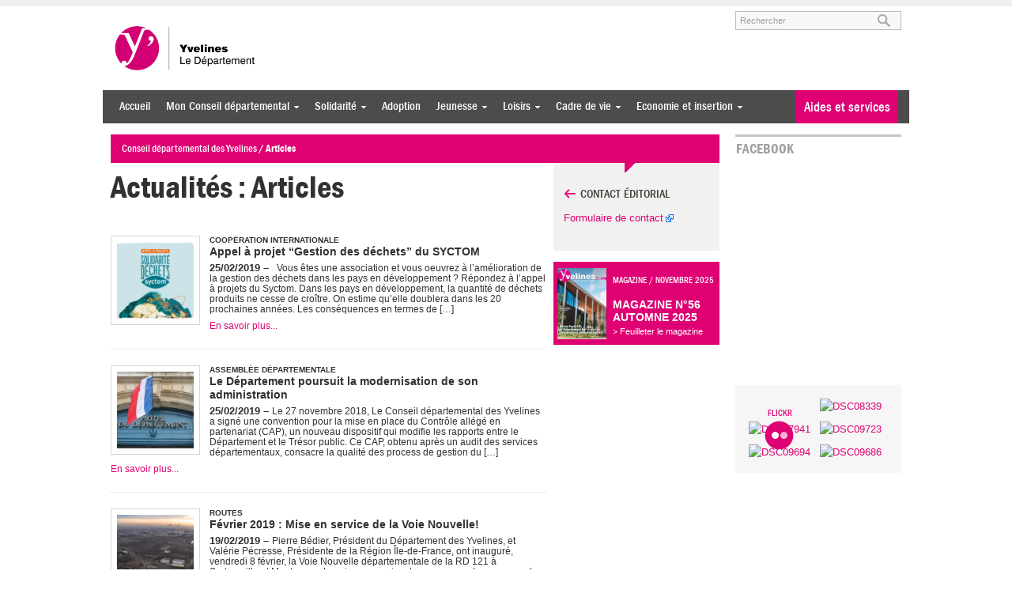

--- FILE ---
content_type: text/html; charset=UTF-8
request_url: https://www.yvelines.fr/category/breves-actualite/page/18/
body_size: 21133
content:
<!DOCTYPE html>
<!--[if lt IE 7 ]> <html class="no-js ie6 common-ie" lang="fr-FR" prefix="og: http://ogp.me/ns#"> <![endif]-->
<!--[if IE 7 ]>    <html class="no-js ie7 common-ie" lang="fr-FR" prefix="og: http://ogp.me/ns#"> <![endif]-->
<!--[if IE 8 ]>    <html class="no-js ie8 common-ie" lang="fr-FR" prefix="og: http://ogp.me/ns#"> <![endif]-->
<!--[if IE 9 ]> <html class="no-js ie9 common-ie" lang="fr-FR" prefix="og: http://ogp.me/ns#"> <![endif]-->
<!--[if !(IE)]><!-->
<html class="no-js" lang="fr-FR" prefix="og: http://ogp.me/ns#">
<!--<![endif]-->
<head>
	<title>Articles Archives - Page 18 of 435 - Conseil départemental des Yvelines</title>
	
	<script type="text/javascript">
		//<![CDATA[
		(function(){
			var c = document.documentElement.className;
			c = c.replace(/no-js/, 'js');
			document.documentElement.className = c;
		})();
		//]]>
	</script>

	<meta charset="UTF-8" />
	<meta http-equiv="Content-Type" content="text/html; charset=UTF-8" />
	<meta name="viewport" content="initial-scale=1.0" />
	<meta http-equiv="X-UA-Compatible" content="IE=edge,chrome=1">
	
	<link rel="shortcut icon" href="https://www.yvelines.fr/wp-content/themes/yvelines/images/favicon.ico" />
	<link rel="apple-touch-icon" href="https://www.yvelines.fr/wp-content/themes/yvelines/images/apple-touch-icon.png" />

	
<!-- Google Tag Manager for WordPress by gtm4wp.com -->
<script data-cfasync="false" data-pagespeed-no-defer>
	var gtm4wp_datalayer_name = "dataLayer";
	var dataLayer = dataLayer || [];
</script>
<!-- End Google Tag Manager for WordPress by gtm4wp.com -->
<!-- This site is optimized with the Yoast SEO plugin v7.6.1 - https://yoast.com/wordpress/plugins/seo/ -->
<link rel="canonical" href="https://www.yvelines.fr/category/breves-actualite/page/18/" />
<link rel="prev" href="https://www.yvelines.fr/category/breves-actualite/page/17/" />
<link rel="next" href="https://www.yvelines.fr/category/breves-actualite/page/19/" />
<meta property="og:locale" content="fr_FR" />
<meta property="og:type" content="object" />
<meta property="og:title" content="Articles Archives - Page 18 of 435 - Conseil départemental des Yvelines" />
<meta property="og:url" content="https://www.yvelines.fr/category/breves-actualite/page/18/" />
<meta property="og:site_name" content="Conseil départemental des Yvelines" />
<meta name="twitter:card" content="summary" />
<meta name="twitter:title" content="Articles Archives - Page 18 of 435 - Conseil départemental des Yvelines" />
<!-- / Yoast SEO plugin. -->

<link rel='dns-prefetch' href='//ajax.googleapis.com' />
<link rel='dns-prefetch' href='//maps.googleapis.com' />
<link rel='dns-prefetch' href='//code.highcharts.com' />
<link rel='dns-prefetch' href='//cdn.jsdelivr.net' />
<link rel='dns-prefetch' href='//s.w.org' />

<!-- Google Tag Manager for WordPress by gtm4wp.com -->
<!-- GTM Container placement set to manual -->
<script data-cfasync="false" data-pagespeed-no-defer>
	var dataLayer_content = {"pagePostType":"post","pagePostType2":"category-post","pageCategory":["breves-actualite"]};
	dataLayer.push( dataLayer_content );
</script>
<script data-cfasync="false">
(function(w,d,s,l,i){w[l]=w[l]||[];w[l].push({'gtm.start':
new Date().getTime(),event:'gtm.js'});var f=d.getElementsByTagName(s)[0],
j=d.createElement(s),dl=l!='dataLayer'?'&l='+l:'';j.async=true;j.src=
'//www.googletagmanager.com/gtm.'+'js?id='+i+dl;f.parentNode.insertBefore(j,f);
})(window,document,'script','dataLayer','GTM-5ZX4XBQ');
</script>
<!-- End Google Tag Manager -->
<!-- End Google Tag Manager for WordPress by gtm4wp.com -->		<script type="text/javascript">
			window._wpemojiSettings = {"baseUrl":"https:\/\/s.w.org\/images\/core\/emoji\/11\/72x72\/","ext":".png","svgUrl":"https:\/\/s.w.org\/images\/core\/emoji\/11\/svg\/","svgExt":".svg","source":{"concatemoji":"https:\/\/www.yvelines.fr\/wp-includes\/js\/wp-emoji-release.min.js"}};
			!function(e,a,t){var n,r,o,i=a.createElement("canvas"),p=i.getContext&&i.getContext("2d");function s(e,t){var a=String.fromCharCode;p.clearRect(0,0,i.width,i.height),p.fillText(a.apply(this,e),0,0);e=i.toDataURL();return p.clearRect(0,0,i.width,i.height),p.fillText(a.apply(this,t),0,0),e===i.toDataURL()}function c(e){var t=a.createElement("script");t.src=e,t.defer=t.type="text/javascript",a.getElementsByTagName("head")[0].appendChild(t)}for(o=Array("flag","emoji"),t.supports={everything:!0,everythingExceptFlag:!0},r=0;r<o.length;r++)t.supports[o[r]]=function(e){if(!p||!p.fillText)return!1;switch(p.textBaseline="top",p.font="600 32px Arial",e){case"flag":return s([55356,56826,55356,56819],[55356,56826,8203,55356,56819])?!1:!s([55356,57332,56128,56423,56128,56418,56128,56421,56128,56430,56128,56423,56128,56447],[55356,57332,8203,56128,56423,8203,56128,56418,8203,56128,56421,8203,56128,56430,8203,56128,56423,8203,56128,56447]);case"emoji":return!s([55358,56760,9792,65039],[55358,56760,8203,9792,65039])}return!1}(o[r]),t.supports.everything=t.supports.everything&&t.supports[o[r]],"flag"!==o[r]&&(t.supports.everythingExceptFlag=t.supports.everythingExceptFlag&&t.supports[o[r]]);t.supports.everythingExceptFlag=t.supports.everythingExceptFlag&&!t.supports.flag,t.DOMReady=!1,t.readyCallback=function(){t.DOMReady=!0},t.supports.everything||(n=function(){t.readyCallback()},a.addEventListener?(a.addEventListener("DOMContentLoaded",n,!1),e.addEventListener("load",n,!1)):(e.attachEvent("onload",n),a.attachEvent("onreadystatechange",function(){"complete"===a.readyState&&t.readyCallback()})),(n=t.source||{}).concatemoji?c(n.concatemoji):n.wpemoji&&n.twemoji&&(c(n.twemoji),c(n.wpemoji)))}(window,document,window._wpemojiSettings);
		</script>
		<style type="text/css">
img.wp-smiley,
img.emoji {
	display: inline !important;
	border: none !important;
	box-shadow: none !important;
	height: 1em !important;
	width: 1em !important;
	margin: 0 .07em !important;
	vertical-align: -0.1em !important;
	background: none !important;
	padding: 0 !important;
}
</style>
<link rel='stylesheet' id='qtip-css'  href='https://www.yvelines.fr/wp-content/plugins/qtip-for-wordpress/lib/jquery.qtip.min.css' type='text/css' media='all' />
<link rel='stylesheet' id='stb-style-css'  href='https://www.yvelines.fr/wp-content/cache/min/1/wp-content/plugins/simple-target-blank/inc/stb-style-3d2c55b89d5dae5d2b8a5e2ef469fc40.css' data-minify="1"  type='text/css' media='all' />
<link rel='stylesheet' id='live-identity-captcha-css'  href='https://www.yvelines.fr/wp-content/cache/min/1/wp-content/plugins/live-identity-captcha/css/styles_captcha-2ac92859a868f95cd17e348513a66424.css' data-minify="1"  type='text/css' media='all' />
<link rel='stylesheet' id='sccss_style-css'  href='https://www.yvelines.fr/wp-content/cache/scss/1-scss.css' type='text/css' media='all' />
<link rel='stylesheet' id='toc-screen-css'  href='https://www.yvelines.fr/wp-content/plugins/table-of-contents-plus/screen.min.css?ver=2411' type='text/css' media='all' />
<style id='toc-screen-inline-css' type='text/css'>
div#toc_container {width: 100%;}
</style>
<link rel='stylesheet' id='jquery-style-css'  href='https://ajax.googleapis.com/ajax/libs/jqueryui/1.10.3/themes/smoothness/jquery-ui.css' type='text/css' media='all' />
<link rel='stylesheet' id='chosen-css-css'  href='https://www.yvelines.fr/wp-content/cache/min/1/wp-content/themes/yvelines/css/chosen-03960ab67a9e4eac4a6cc1326add0bba.css' data-minify="1"  type='text/css' media='screen' />
<link rel='stylesheet' id='scss-css'  href='https://www.yvelines.fr/wp-content/cache/busting/1/sccss.css?ver=1765813986' type='text/css' media='all' />
<link rel='stylesheet' id='theme-style-css'  href='https://www.yvelines.fr/wp-content/themes/yvelines/css/style.min.css?ver=1.1.0' type='text/css' media='all' />
<link rel='stylesheet' id='print-css'  href='https://www.yvelines.fr/wp-content/themes/yvelines/css/print.css?ver=1.0' type='text/css' media='print' />
<link rel='stylesheet' id='flexslider-css-css'  href='https://www.yvelines.fr/wp-content/cache/min/1/wp-content/themes/yvelines/css/flexslider-afd7bb219a25f8ee16b657bd1ea71020.css' data-minify="1"  type='text/css' media='all' />
<link rel='stylesheet' id='intl-tel-input-css-css'  href='https://www.yvelines.fr/wp-content/cache/min/1/wp-content/themes/yvelines/js/intl-tel-input/css/intlTelInput-debf5ce6643dad71955e55089457f6d2.css' data-minify="1"  type='text/css' media='all' />
<link rel='stylesheet' id='jquery-ui-css'  href='https://ajax.googleapis.com/ajax/libs/jqueryui/1.8/themes/smoothness/jquery-ui.css?ver=3.5.2' type='text/css' media='all' />

	<!--[if lte IE 8]>
		<style type="text/css" media="screen">
			.tags , .magazine-box img {
				behavior: url(https://www.yvelines.fr/wp-content/themes/yvelines/htc/PIE.htc);
			}
		</style>
	<![endif]--><style type="text/css">
	.wpgpxmaps { clear:both; }
	#content .wpgpxmaps img,
	.entry-content .wpgpxmaps img,
	.wpgpxmaps img { max-width: none; width: none; padding:0; background:none; margin:0; border:none; }
	.wpgpxmaps .ngimages { display:none; }
	.wpgpxmaps .myngimages { border:1px solid #fff;position:absolute;cursor:pointer;margin:0;z-index:1; }
	.wpgpxmaps_summary .summarylabel { }
	.wpgpxmaps_summary .summaryvalue { font-weight: bold; }
</style>
<script type='text/javascript' src='https://ajax.googleapis.com/ajax/libs/jquery/1.8.3/jquery.min.js'></script>
<script type='text/javascript' src='https://www.yvelines.fr/wp-content/plugins/qtip-for-wordpress/lib/jquery.qtip.min.js'></script>
<script type='text/javascript' src='https://www.yvelines.fr/wp-content/plugins/qtip-for-wordpress/js/qtfw-main.js'></script>
<script type='text/javascript' src='https://www.yvelines.fr/wp-content/plugins/simple-target-blank/inc/stb-main.js?ver=1.0'></script>
<script type='text/javascript' src='https://maps.googleapis.com/maps/api/js?libraries=places,geometry&#038;language=fr&#038;v=3&#038;key=AIzaSyB2yERmbYI0_GSEcFr_u7noHz_82ySCbX8'></script>
<script type='text/javascript'>
/* <![CDATA[ */
var geoxml3L10n = {"readmore":"Lire la suite","tooltip":"<div class=\"infotool-gmap\" style=\"font-size:11px;\">\r\n\t<h6 style=\"font-size:13px;text-align:left;margin:0;\"><a style=\"text-decoration:none;\" href=\"%permalink%\">%title%<\/a><\/h6>\r\n\t<p style=\"margin:0;padding:0;text-align:left;\">%description% <a href=\"%permalink%\">%readmore%<\/a><\/p>\r\n<\/div>","kml_url":"https:\/\/www.yvelines.fr\/?showposts_kml=true"};
/* ]]> */
</script>
<script type='text/javascript' src='https://www.yvelines.fr/wp-content/plugins/simple-post-gmaps/lib/geoxml3.min.js?ver=3.4'></script>
<script type='text/javascript' src='https://www.yvelines.fr/wp-content/plugins/simple-post-gmaps/inc/ressources/spgm-map.js?ver=3.4'></script>
<script type='text/javascript' src='https://www.yvelines.fr/wp-includes/js/jquery/ui/core.min.js?ver=1.11.4'></script>
<script type='text/javascript' src='https://www.yvelines.fr/wp-includes/js/jquery/ui/widget.min.js?ver=1.11.4'></script>
<script type='text/javascript' src='https://www.yvelines.fr/wp-content/themes/yvelines/js/superfish.js?ver=1.0'></script>
<script type='text/javascript' src='https://www.yvelines.fr/wp-content/themes/yvelines/js/jquery.flexslider-min.js?ver=1.8'></script>
<script type='text/javascript' src='https://cdn.jsdelivr.net/npm/intl-tel-input@18.1.6/build/js/utils.js?ver=1.8'></script>
<script type='text/javascript' src='https://www.yvelines.fr/wp-content/themes/yvelines/js/intl-tel-input/js/intlTelInput.js?ver=1.8'></script>
<script type='text/javascript'>
/* <![CDATA[ */
var WPURLS = {"siteurl":"https:\/\/www.yvelines.fr"};
var WPURLS = {"siteurl":"https:\/\/www.yvelines.fr"};
/* ]]> */
</script>
<script type='text/javascript' src='https://www.yvelines.fr/wp-content/themes/yvelines/js/webcall.js?ver=1.8'></script>
<script type='text/javascript' src='https://www.yvelines.fr/wp-content/themes/yvelines/js/fluidvids.js?ver=2.4.0'></script>
<script type='text/javascript' src='https://www.yvelines.fr/wp-content/themes/yvelines/js/player.js?ver=1.0'></script>
<script type='text/javascript' src='https://www.yvelines.fr/wp-content/themes/yvelines/js/colorbox/colorbox/jquery.colorbox-min.js?ver=1.3.17.2'></script>
<script type='text/javascript' src='https://www.yvelines.fr/wp-content/themes/yvelines/js/jquery.form.js?ver=1.8.1'></script>
<script type='text/javascript' src='https://www.yvelines.fr/wp-content/themes/yvelines/js/jquery.validate.min.js?ver=1.8.1'></script>
<script type='text/javascript' src='https://www.yvelines.fr/wp-content/themes/yvelines/js/messages_fr.js?ver=1.8.1'></script>
<script type='text/javascript' src='https://www.yvelines.fr/wp-includes/js/jquery/ui/datepicker.min.js?ver=1.11.4'></script>
<script type='text/javascript'>
jQuery(document).ready(function(jQuery){jQuery.datepicker.setDefaults({"closeText":"Fermer","currentText":"Aujourd\u2019hui","monthNames":["janvier","f\u00e9vrier","mars","avril","mai","juin","juillet","ao\u00fbt","septembre","octobre","novembre","d\u00e9cembre"],"monthNamesShort":["Jan","F\u00e9v","Mar","Avr","Mai","Juin","Juil","Ao\u00fbt","Sep","Oct","Nov","D\u00e9c"],"nextText":"Suivant","prevText":"Pr\u00e9c\u00e9dent","dayNames":["dimanche","lundi","mardi","mercredi","jeudi","vendredi","samedi"],"dayNamesShort":["dim","lun","mar","mer","jeu","ven","sam"],"dayNamesMin":["D","L","M","M","J","V","S"],"dateFormat":"d MM yy","firstDay":1,"isRTL":false});});
</script>
<script type='text/javascript' src='https://www.yvelines.fr/wp-includes/js/jquery/ui/tabs.min.js?ver=1.11.4'></script>
<script type='text/javascript' src='https://www.yvelines.fr/wp-content/themes/yvelines/js/cgy-scripts.js?ver=1.0'></script>
<script type="text/javascript">window.gdprAppliesGlobally=true;(function(){function a(e){if(!window.frames[e]){if(document.body&&document.body.firstChild){var t=document.body;var n=document.createElement("iframe");n.style.display="none";n.name=e;n.title=e;t.insertBefore(n,t.firstChild)}
else{setTimeout(function(){a(e)},5)}}}function e(n,r,o,c,s){function e(e,t,n,a){if(typeof n!=="function"){return}if(!window[r]){window[r]=[]}var i=false;if(s){i=s(e,t,n)}if(!i){window[r].push({command:e,parameter:t,callback:n,version:a})}}e.stub=true;function t(a){if(!window[n]||window[n].stub!==true){return}if(!a.data){return}
var i=typeof a.data==="string";var e;try{e=i?JSON.parse(a.data):a.data}catch(t){return}if(e[o]){var r=e[o];window[n](r.command,r.parameter,function(e,t){var n={};n[c]={returnValue:e,success:t,callId:r.callId};a.source.postMessage(i?JSON.stringify(n):n,"*")},r.version)}}
if(typeof window[n]!=="function"){window[n]=e;if(window.addEventListener){window.addEventListener("message",t,false)}else{window.attachEvent("onmessage",t)}}}e("__tcfapi","__tcfapiBuffer","__tcfapiCall","__tcfapiReturn");a("__tcfapiLocator");(function(e){
  var t=document.createElement("script");t.id="spcloader";t.type="text/javascript";t.async=true;t.src="https://sdk.privacy-center.org/"+e+"/loader.js?target="+document.location.hostname;t.charset="utf-8";var n=document.getElementsByTagName("script")[0];n.parentNode.insertBefore(t,n)})("96c61d37-dce2-4709-a8b9-666f34131582")})();</script><meta name="framework" content="Alkivia Framework 0.8" />
<!-- Stream WordPress user activity plugin v4.1.1 -->
		<style type="text/css" media="screen">
			.social-action-search .ui-autocomplete-loading { background: white url('https://www.yvelines.fr/wp-admin/images/wpspin_light.gif') right center no-repeat; }
		</style>
			<script type="text/javascript">
		var cgysa_towns = ['Ablis','Achères','Adainville','Aigremont','Allainville','Andelu','Andrésy','Arnouville-les-Mantes','Aubergenville','Auffargis','Auffreville-Brasseuil','Aulnay-sur-Mauldre','Auteuil-le-Roi','Autouillet','Bailly','Bazainville','Bazemont','Bazoches-sur-Guyonne','Behoust','Bennecourt','Beynes','Blaru','Boinville-en-Mantois','Boinville-le-Gaillard','Boinvilliers','Bois-D’arcy','Boissets','Boissy-Mauvoisin','Boissy-Sans-Avoir','Bonnelles','Bonnières-sur-Seine','Bouafle','Bougival','Bourdonné','Breuil-Bois-Robert','Bréval','Brueil-en-Vexin','Buc','Buchelay','Bullion','Carrières-sous-Poissy','Carrières-sur-Seine','Cernay-la-Ville','Chambourcy','Chanteloup-les-Vignes','Chapet','Châteaufort','Chatou','Chaufour-les-Bonnières','Chavenay','Chevreuse','Choisel','Civry-la-Forêt','Clairefontaine-en-Yvelines','Coignières','Condé-sur-Vesgre','Conflans-Sainte-Honorine','Courgent','Cravent','Crespières','Croissy-sur-Seine','Dammartin-en-Serve','Dampierre-en-Yvelines','Dannemarie','Davron','Drocourt','Ecquevilly','Elancourt','Emancé','Epône','Evecquemont','Favrieux','Feucherolles','Flacourt','Flexanville','Flins-Neuve-Eglise','Flins-sur-Seine','Follainville-Dennemont','Fontenay-le-Fleury','Fontenay-Mauvoisin','Fontenay-Saint-Pere','Freneuse','Gaillon-sur-Montcient','Galluis','Gambais','Gambaiseuil','Garancières','Gargenville','Gazeran','Gommecourt','Goupillières','Goussonville','Grandchamp','Gressey','Grosrouvre','Guernes','Guerville','Guitrancourt','Guyancourt','Hardricourt','Hargeville','Herbeville','Hermeray','Houdan','Houilles','Issou','Jambville','Jouars-Pontchartrain','Jouy-en-Josas','Jouy-Mauvoisin','Jumeauville','Juziers','L’étang-la-Ville','La Boissière-Ecole','La Celle-les-Bordes','La Celle-Saint-Cloud','La Falaise','La Hauteville','La Queue-Lez-Yvelines','La Verrière','La Villeneuve-en-Chevrie','Lainville-en-Vexin','Le Chesnay-Rocquencourt','Le Mesnil-le-Roi','Le Mesnil-Saint-Denis','Le Pecq','Le Perray-en-Yvelines','Le Port-Marly','Le Tartre-Gaudran','Le Tertre-Saint-Denis','Le Tremblay-sur-Mauldre','Le Vésinet','Les Alluets-le-Roi','Les Bréviaires','Les Clayes-sous-Bois','Les Essarts-le-Roi','Les Loges-en-Josas','Les Mesnuls','Les Mureaux','Lévis-Saint-Nom','Limay','Limetz-Villez','Lommoye','Longnes','Longvilliers','Louveciennes','Magnanville','Magny-les-Hameaux','Maisons-Laffitte','Mantes-la-Jolie','Mantes-la-Ville','Marcq','Mareil-le-Guyon','Mareil-Marly','Mareil-sur-Mauldre','Marly-le-Roi','Maule','Maulette','Maurecourt','Maurepas','Medan','Menerville','Méré','Méricourt','Meulan-en-Yvelines','Mézières-sur-Seine','Mézy-sur-Seine','Millemont','Milon-la-Chapelle','Mittainville','Moisson','Mondreville','Montainville','Montalet-le-Bois','Montchauvet','Montesson','Montfort-L’amaury','Montigny-le-Bretonneux','Morainvilliers','Mousseaux-sur-Seine','Mulcent','Neauphle-le-Château','Neauphle-le-Vieux','Neauphlette','Nezel','Noisy-le-Roi','Notre-Dame-de-la-Mer','Oinville-sur-Montcient','Orcemont','Orgerus','Orgeval','Orphin','Orsonville','Orvilliers','Osmoy','Paray-Douaville','Perdreauville','Plaisir','Poigny-la-Forêt','Poissy','Ponthevrard','Porcheville','Prunay-en-Yvelines','Prunay-le-Temple','Raizeux','Rambouillet','Rennemoulin','Richebourg','Rochefort-en-Yvelines','Rolleboise','Rosay','Rosny-sur-Seine','Sailly','Saint-Arnoult-en-Yvelines','Saint-Cyr-L’école','Saint-Forget','Saint-Germain-de-la-Grange','Saint-Germain-en-Laye','Saint-Hilarion','Saint-Illiers-la-Ville','Saint-Illiers-le-Bois','Saint-Lambert','Saint-Léger-en-Yvelines','Saint-Martin-de-Bréthencourt','Saint-Martin-des-Champs','Saint-Martin-la-Garenne','Saint-Nom-la-Bretèche','Saint-Rémy-L’honoré','Saint-Rémy-les-Chevreuse','Sainte-Mesme','Sartrouville','Saulx-Marchais','Senlisse','Septeuil','Soindres','Sonchamp','Tacoignières','Tessancourt-sur-Aubette','Thiverval-Grignon','Thoiry','Tilly','Toussus-le-Noble','Trappes','Triel-sur-Seine','Vaux-sur-Seine','Vélizy-Villacoublay','Verneuil-sur-Seine','Vernouillet','Versailles','Vert','Vicq','Vieille-Église-en-Yvelines','Villennes-sur-Seine','Villepreux','Villette','Villiers-le-Mahieu','Villiers-Saint-Frédéric','Viroflay','Voisins-le-Bretonneux'];
	</script>
			<!-- OGP -->
		<meta property="og:image" content="https://www.yvelines.fr/wp-content/themes/yvelines/images/social_icon.png" />
			<style>	
		.gmaps img{
			max-width:none;
		}
	</style>
	</head>
<body class="archive paged category category-breves-actualite category-1 paged-18 category-paged-18">
		
<!-- GTM Container placement set to manual -->
<!-- Google Tag Manager (noscript) -->
<noscript><iframe src="https://www.googletagmanager.com/ns.html?id=GTM-5ZX4XBQ"
height="0" width="0" style="display:none;visibility:hidden" aria-hidden="true"></iframe></noscript>
<!-- End Google Tag Manager (noscript) -->	<div id="header">
		<div class="container">
			<ul tabindex="1" class="fast-access">
				<li><a accesskey="m" href="#menu">Aller au menu</a></li>
				<li><a accesskey="c" href="#content">Aller au contenu</a></li>
				<li><a accesskey="s" href="#search">Aller à la recherche</a></li>
			</ul>
			<div class="span-2">
				<h4><a href="https://www.yvelines.fr">Conseil départemental des Yvelines</a></h4>
				<h5></h5>
			</div>
			
			<div tabindex="2" class="span-1 last clearfix">
				<div id="search">
					<form action="https://www.yvelines.fr/" method="get">
						<label for="s">Rechercher sur le site</label>
						<input id="s" name="s" type="text" class="text" value="" placeholder="Rechercher" />
						<input id="searchsubmit" type="submit" value="ok" />
					</form>
				</div>
			</div>
		</div>
	</div>
	<div id="menu">
		<div class="container">
			<div id="access_big" class="span-3 clearfix">
				<div tabindex="3" class="menu_big">
					<div class="menu-entete-du-site-container"><ul id="menu-entete-du-site" class="menu"><li id="menu-item-88309" class="menu-item menu-item-type-custom menu-item-object-custom menu-item-home menu-item-88309"><a title="Accueil" href="https://www.yvelines.fr/">Accueil</a></li>
<li id="menu-item-279562" class="menu-item menu-item-type-post_type menu-item-object-page menu-item-has-children menu-item-279562"><a href="https://www.yvelines.fr/mon-conseil-departemental/">Mon Conseil départemental</a>
<ul class="sub-menu">
	<li id="menu-item-126683" class="menu-item menu-item-type-post_type menu-item-object-page menu-item-has-children menu-item-126683"><a title="Institution" href="https://www.yvelines.fr/mon-conseil-departemental/institution/">Institution</a>
	<ul class="sub-menu">
		<li id="menu-item-199913" class="menu-item menu-item-type-post_type menu-item-object-page menu-item-199913"><a title="Fonctionnement" href="https://www.yvelines.fr/mon-conseil-departemental/institution/fonctionnement/">Fonctionnement</a></li>
		<li id="menu-item-243827" class="menu-item menu-item-type-custom menu-item-object-custom menu-item-243827"><a title="Histoire" href="https://www.yvelines.fr/mon-conseil-departemental/institution/histoire/">Histoire</a></li>
		<li id="menu-item-243888" class="menu-item menu-item-type-post_type menu-item-object-page menu-item-243888"><a title="Assemblée départementale" href="https://www.yvelines.fr/mon-conseil-departemental/institution/assemblee-departementale/">Assemblée départementale</a></li>
		<li id="menu-item-158199" class="menu-item menu-item-type-post_type menu-item-object-page menu-item-158199"><a title="Administration départementale" href="https://www.yvelines.fr/mon-conseil-departemental/institution/administration/">Administration départementale</a></li>
		<li id="menu-item-260824" class="menu-item menu-item-type-post_type menu-item-object-page menu-item-260824"><a href="https://www.yvelines.fr/mon-conseil-departemental/institution/subventions-allouees/">Subventions allouées</a></li>
		<li id="menu-item-283936" class="menu-item menu-item-type-post_type menu-item-object-page menu-item-283936"><a href="https://www.yvelines.fr/mon-conseil-departemental/institution/donnees-budgetaires-du-departement-des-yvelines/">Budget interactif</a></li>
		<li id="menu-item-222373" class="menu-item menu-item-type-post_type menu-item-object-page menu-item-222373"><a title="Budget" href="https://www.yvelines.fr/mon-conseil-departemental/institution/budget/">Budget</a></li>
		<li id="menu-item-243830" class="menu-item menu-item-type-post_type menu-item-object-page menu-item-243830"><a title="Les élus" href="https://www.yvelines.fr/mon-conseil-departemental/institution/les-elus/">Les élus</a></li>
		<li id="menu-item-243884" class="menu-item menu-item-type-post_type menu-item-object-page menu-item-243884"><a title="Compétences" href="https://www.yvelines.fr/mon-conseil-departemental/institution/competences/">Compétences</a></li>
		<li id="menu-item-202223" class="menu-item menu-item-type-post_type menu-item-object-page menu-item-202223"><a title="Soutien aux acteurs locaux" href="https://www.yvelines.fr/mon-conseil-departemental/institution/soutien-aux-acteurs-locaux/">Soutien aux acteurs locaux</a></li>
	</ul>
</li>
	<li id="menu-item-128352" class="menu-item menu-item-type-custom menu-item-object-custom menu-item-has-children menu-item-128352"><a title="Territoire" href="/mon-conseil-departemental/territoire/">Territoire</a>
	<ul class="sub-menu">
		<li id="menu-item-128367" class="menu-item menu-item-type-post_type menu-item-object-page menu-item-128367"><a title="Les 21 cantons" href="https://www.yvelines.fr/mon-conseil-departemental/territoire/cantons/">Les 21 cantons</a></li>
		<li id="menu-item-128369" class="menu-item menu-item-type-post_type menu-item-object-page menu-item-128369"><a title="Les 259 communes" href="https://www.yvelines.fr/mon-conseil-departemental/territoire/les-259-communes-des-yvelines/">Les 259 communes</a></li>
		<li id="menu-item-128368" class="menu-item menu-item-type-post_type menu-item-object-page menu-item-128368"><a title="Les intercommunalités" href="https://www.yvelines.fr/mon-conseil-departemental/territoire/les-intercommunalites-des-yvelines/">Les intercommunalités</a></li>
		<li id="menu-item-238621" class="menu-item menu-item-type-post_type menu-item-object-page menu-item-238621"><a title="Ruralité" href="https://www.yvelines.fr/mon-conseil-departemental/territoire/ruralite/">Ruralité</a></li>
		<li id="menu-item-168078" class="menu-item menu-item-type-post_type menu-item-object-page menu-item-168078"><a title="Ventes immobilières" href="https://www.yvelines.fr/mon-conseil-departemental/territoire/ventes-immobilieres/">Ventes immobilières</a></li>
	</ul>
</li>
	<li id="menu-item-126678" class="menu-item menu-item-type-custom menu-item-object-custom menu-item-has-children menu-item-126678"><a title="Nous rejoindre" href="/recrutement/">Nous rejoindre</a>
	<ul class="sub-menu">
		<li id="menu-item-178174" class="menu-item menu-item-type-post_type menu-item-object-page menu-item-178174"><a title="Offres d&#8217;emploi" href="https://www.yvelines.fr/recrutement/emplois/">Offres d&#8217;emploi</a></li>
		<li id="menu-item-279560" class="menu-item menu-item-type-custom menu-item-object-custom menu-item-279560"><a href="https://recrutement.yvelines.fr/rejoignez-nous/stages-et-contrats-dapprentissage/">Offres de stage et d&#8217;apprentissage</a></li>
		<li id="menu-item-287097" class="menu-item menu-item-type-custom menu-item-object-custom menu-item-287097"><a href="https://postuler.yvelines.fr/">Candidature spontanée</a></li>
	</ul>
</li>
	<li id="menu-item-126676" class="menu-item menu-item-type-custom menu-item-object-custom menu-item-has-children menu-item-126676"><a title="Accès rapide" href="#">Accès rapide</a>
	<ul class="sub-menu">
		<li id="menu-item-126682" class="menu-item menu-item-type-post_type menu-item-object-page menu-item-126682"><a title="Marchés publics" href="https://www.yvelines.fr/marche-public/">Marchés publics</a></li>
		<li id="menu-item-201059" class="menu-item menu-item-type-custom menu-item-object-custom menu-item-201059"><a title="Appels à projets" href="https://www.yvelines.fr/tag/appel-a-projets/">Appels à projets</a></li>
		<li id="menu-item-283941" class="menu-item menu-item-type-post_type menu-item-object-page menu-item-283941"><a href="https://www.yvelines.fr/mon-conseil-departemental/institution/donnees-budgetaires-du-departement-des-yvelines/">Budget interactif</a></li>
		<li id="menu-item-126679" class="menu-item menu-item-type-custom menu-item-object-custom menu-item-126679"><a title="Annuaire" href="/annuaire/">Annuaire</a></li>
		<li id="menu-item-126664" class="menu-item menu-item-type-custom menu-item-object-custom menu-item-126664"><a title="Magazine départemental" href="/rubrique-publication/magazine/">Magazine départemental</a></li>
		<li id="menu-item-169399" class="menu-item menu-item-type-custom menu-item-object-custom menu-item-169399"><a title="Publications" href="https://www.yvelines.fr/publications/">Publications</a></li>
		<li id="menu-item-276746" class="menu-item menu-item-type-post_type_archive menu-item-object-kit-communication menu-item-276746"><a href="https://www.yvelines.fr/kit-communication/">Kits de communication</a></li>
		<li id="menu-item-286220" class="menu-item menu-item-type-custom menu-item-object-custom menu-item-286220"><a href="https://www.yvelines.fr/espace-presse/">Espace presse</a></li>
	</ul>
</li>
</ul>
</li>
<li id="menu-item-88770" class="menu-item menu-item-type-post_type menu-item-object-page menu-item-has-children menu-item-88770"><a title="Solidarité" href="https://www.yvelines.fr/solidarite/">Solidarité</a>
<ul class="sub-menu">
	<li id="menu-item-169685" class="menu-item menu-item-type-post_type menu-item-object-page menu-item-has-children menu-item-169685"><a title="Politique départementale" href="https://www.yvelines.fr/solidarite/politique-departementale/">Politique départementale</a>
	<ul class="sub-menu">
		<li id="menu-item-260788" class="menu-item menu-item-type-post_type menu-item-object-page menu-item-260788"><a href="https://www.yvelines.fr/solidarite/politique-departementale/schema-interdepartemental-dorganisation-sociale-et-medico-sociale-2018-2022/">Schéma interdépartemental d’organisation sociale et médico-sociale 2018-2022</a></li>
		<li id="menu-item-169688" class="menu-item menu-item-type-post_type menu-item-object-page menu-item-169688"><a title="Le volet enfance-santé du schéma d’organisation sociale et médico-sociale" href="https://www.yvelines.fr/solidarite/politique-departementale/volet-enfance-sante-siosms/">Le volet enfance-santé du schéma d’organisation sociale et médico-sociale</a></li>
		<li id="menu-item-284036" class="menu-item menu-item-type-post_type menu-item-object-page menu-item-284036"><a href="https://www.yvelines.fr/solidarite/politique-departementale/volet-autonomie-siosms/">Le volet autonomie du schéma d’organisation sociale et médico-sociale</a></li>
		<li id="menu-item-169689" class="menu-item menu-item-type-post_type menu-item-object-page menu-item-169689"><a title="Règlement départemental d&#8217;aides sociales (RDAS)" href="https://www.yvelines.fr/solidarite/politique-departementale/rdas/">Règlement départemental d&#8217;aides sociales (RDAS)</a></li>
		<li id="menu-item-173935" class="menu-item menu-item-type-custom menu-item-object-custom menu-item-173935"><a title="Les appels à projets" href="https://www.yvelines.fr/solidarite/politique-departementale/les-appels-a-projets/">Les appels à projets</a></li>
		<li id="menu-item-275203" class="menu-item menu-item-type-custom menu-item-object-custom menu-item-275203"><a href="https://www.yvelines.fr/solidarite/politique-departementale/les-appels-a-candidature/">Les appels à candidatures</a></li>
	</ul>
</li>
	<li id="menu-item-124569" class="menu-item menu-item-type-post_type menu-item-object-page menu-item-has-children menu-item-124569"><a title="Enfance et famille" href="https://www.yvelines.fr/solidarite/enfance-et-famille/">Enfance et famille</a>
	<ul class="sub-menu">
		<li id="menu-item-240224" class="menu-item menu-item-type-post_type menu-item-object-page menu-item-240224"><a title="Les centres de protection maternelle et infantile (PMI)" href="https://www.yvelines.fr/mon-conseil-departemental/institution/administration/les-territoires-daction-departementale/pole-sante/les-centres-de-protection-maternelle-infantile-pmi/">Les centres de protection maternelle et infantile (PMI)</a></li>
		<li id="menu-item-275366" class="menu-item menu-item-type-post_type menu-item-object-page menu-item-275366"><a href="https://www.yvelines.fr/mon-conseil-departemental/institution/administration/les-territoires-daction-departementale/pole-sante/les-centres-de-sante-sexuelle/">Les centres de santé sexuelle (CSS)</a></li>
		<li id="menu-item-132452" class="menu-item menu-item-type-post_type menu-item-object-page menu-item-132452"><a title="Accueil petite enfance" href="https://www.yvelines.fr/solidarite/enfance-et-famille/accueil-petite-enfan/">Accueil petite enfance</a></li>
		<li id="menu-item-132455" class="menu-item menu-item-type-post_type menu-item-object-page menu-item-132455"><a title="Protection de l&#8217;enfance" href="https://www.yvelines.fr/solidarite/enfance-et-famille/protection-enfance/">Protection de l&#8217;enfance</a></li>
		<li id="menu-item-283410" class="menu-item menu-item-type-post_type menu-item-object-page menu-item-283410"><a href="https://www.yvelines.fr/solidarite/enfance-et-famille/egalite-des-chances/">Programme Égalité des chances</a></li>
		<li id="menu-item-277867" class="menu-item menu-item-type-post_type menu-item-object-page menu-item-277867"><a href="https://www.yvelines.fr/solidarite/enfance-et-famille/egalite-des-chances/mentor-et-moi/">Mentor &#038; Moi</a></li>
		<li id="menu-item-283409" class="menu-item menu-item-type-post_type menu-item-object-page menu-item-283409"><a href="https://www.yvelines.fr/solidarite/enfance-et-famille/egalite-des-chances/villavenir/">Villavenir</a></li>
	</ul>
</li>
	<li id="menu-item-265304" class="menu-item menu-item-type-post_type menu-item-object-page menu-item-has-children menu-item-265304"><a title="Autonomie" href="https://www.yvelines.fr/solidarite/autonomie/">Autonomie</a>
	<ul class="sub-menu">
		<li id="menu-item-265308" class="menu-item menu-item-type-post_type menu-item-object-page menu-item-265308"><a title="Les pôles autonomie territoriaux, services de proximité" href="https://www.yvelines.fr/solidarite/autonomie/poles-autonomie-territoriaux-services-de-proximite/">Les pôles autonomie territoriaux, services de proximité (PAT)</a></li>
		<li id="menu-item-265309" class="menu-item menu-item-type-post_type menu-item-object-page menu-item-265309"><a href="https://www.yvelines.fr/solidarite/autonomie/allocations-aides-financieres/">Les allocations et aides financières</a></li>
		<li id="menu-item-265311" class="menu-item menu-item-type-post_type menu-item-object-page menu-item-265311"><a href="https://www.yvelines.fr/solidarite/autonomie/soutien-a-domicile/">Le soutien à domicile</a></li>
		<li id="menu-item-265313" class="menu-item menu-item-type-post_type menu-item-object-page menu-item-265313"><a href="https://www.yvelines.fr/solidarite/autonomie/des-deplacements-facilites/">Des déplacements facilités</a></li>
		<li id="menu-item-265314" class="menu-item menu-item-type-post_type menu-item-object-page menu-item-265314"><a href="https://www.yvelines.fr/solidarite/autonomie/les-etablissements-et-les-services-daccueil-et-daccompagnement/">Les établissements et les services d’accueil et d’accompagnement</a></li>
		<li id="menu-item-273765" class="menu-item menu-item-type-post_type menu-item-object-page menu-item-273765"><a href="https://www.yvelines.fr/solidarite/autonomie/habitat-inclusif-un-nouveau-vivre-chez-soi/">Habitat inclusif : un nouveau chez soi autonome et accompagné</a></li>
		<li id="menu-item-265316" class="menu-item menu-item-type-post_type menu-item-object-page menu-item-265316"><a href="https://www.yvelines.fr/solidarite/autonomie/je-suis-aidant-et-souhaite-etre-accompagne/">Les aidants</a></li>
		<li id="menu-item-265317" class="menu-item menu-item-type-post_type menu-item-object-page menu-item-265317"><a href="https://www.yvelines.fr/solidarite/personnes-agees/signaler-une-situation-de-maltraitance/">Signaler une situation de maltraitance</a></li>
		<li id="menu-item-265318" class="menu-item menu-item-type-post_type menu-item-object-page menu-item-265318"><a href="https://www.yvelines.fr/solidarite/autonomie/ils-vous-representent/">Ils vous représentent</a></li>
		<li id="menu-item-265320" class="menu-item menu-item-type-post_type menu-item-object-page menu-item-265320"><a href="https://www.yvelines.fr/solidarite/autonomie/schema-interdemental-dorganisation-sociale-medico-sociale/">Schéma interdepartemental d&#8217;organisation sociale et médico sociale</a></li>
		<li id="menu-item-284849" class="menu-item menu-item-type-post_type menu-item-object-page menu-item-284849"><a href="https://www.yvelines.fr/solidarite/autonomie/rapport-dactivite-de-la-direction-autonomie-maison-departementale-de-lautonomie-damda/">Rapport d&#8217;activité de la Direction Autonomie-Maison Départementale de l&#8217;Autonomie (DAMDA)</a></li>
		<li id="menu-item-285547" class="menu-item menu-item-type-post_type menu-item-object-page menu-item-285547"><a href="https://www.yvelines.fr/solidarite/autonomie/enquete-de-satisfaction-aupres-des-usagers-de-la-mdph-des-yvelines/">Enquêtes de satisfaction auprès des usagers de la MDPH et des bénéficiaires de l’APA D</a></li>
	</ul>
</li>
	<li id="menu-item-124580" class="menu-item menu-item-type-post_type menu-item-object-page menu-item-has-children menu-item-124580"><a title="Personnes âgées" href="https://www.yvelines.fr/solidarite/personnes-agees/">Personnes âgées</a>
	<ul class="sub-menu">
		<li id="menu-item-265329" class="menu-item menu-item-type-post_type menu-item-object-page menu-item-265329"><a href="https://www.yvelines.fr/solidarite/personnes-agees/les-poles-autonomie-territoriaux-services-de-proximite/">Les pôles autonomie territoriaux, services de proximité</a></li>
		<li id="menu-item-284038" class="menu-item menu-item-type-post_type menu-item-object-page menu-item-284038"><a href="https://www.yvelines.fr/solidarite/politique-departementale/volet-autonomie-siosms/">Le volet autonomie du schéma d’organisation sociale et médico-sociale</a></li>
		<li id="menu-item-285398" class="menu-item menu-item-type-post_type menu-item-object-page menu-item-285398"><a href="https://www.yvelines.fr/solidarite/personnes-agees/construire-ensemble-une-politique-globale-vers-les-aines/">Construire ensemble une politique globale vers les aînés</a></li>
		<li id="menu-item-265331" class="menu-item menu-item-type-post_type menu-item-object-page menu-item-265331"><a href="https://www.yvelines.fr/solidarite/personnes-agees/la-prevention-de-la-perte-dautonomie/">La prévention de la perte d’autonomie</a></li>
		<li id="menu-item-265658" class="menu-item menu-item-type-post_type menu-item-object-page menu-item-265658"><a href="https://www.yvelines.fr/solidarite/personnes-agees/le-soutien-a-domicile/">Le soutien à domicile</a></li>
		<li id="menu-item-265338" class="menu-item menu-item-type-post_type menu-item-object-page menu-item-265338"><a href="https://www.yvelines.fr/solidarite/personnes-agees/des-deplacements-facilites/">Des déplacements facilités</a></li>
		<li id="menu-item-265339" class="menu-item menu-item-type-post_type menu-item-object-page menu-item-265339"><a href="https://www.yvelines.fr/solidarite/personnes-agees/les-solutions-daccueil/">Les solutions d&#8217;accueil</a></li>
		<li id="menu-item-273767" class="menu-item menu-item-type-post_type menu-item-object-page menu-item-273767"><a href="https://www.yvelines.fr/solidarite/personnes-agees/habitat-inclusif-un-nouveau-vivre-chez-soi/">Habitat inclusif : un nouveau « vivre chez soi »</a></li>
		<li id="menu-item-265344" class="menu-item menu-item-type-post_type menu-item-object-page menu-item-265344"><a href="https://www.yvelines.fr/solidarite/personnes-agees/signaler-une-situation-de-maltraitance/">Signaler une situation de maltraitance</a></li>
	</ul>
</li>
	<li id="menu-item-124575" class="menu-item menu-item-type-post_type menu-item-object-page menu-item-has-children menu-item-124575"><a title="Personnes en situation de handicap" href="https://www.yvelines.fr/solidarite/personnes-handicapees/">Personnes en situation de handicap</a>
	<ul class="sub-menu">
		<li id="menu-item-265347" class="menu-item menu-item-type-post_type menu-item-object-page menu-item-265347"><a href="https://www.yvelines.fr/solidarite/personnes-handicapees/les-poles-autonomie-territoriaux-services-de-proximite/">Les pôles autonomie territoriaux, services de proximité</a></li>
		<li id="menu-item-284037" class="menu-item menu-item-type-post_type menu-item-object-page menu-item-284037"><a href="https://www.yvelines.fr/solidarite/politique-departementale/volet-autonomie-siosms/">Le volet autonomie du schéma d’organisation sociale et médico-sociale</a></li>
		<li id="menu-item-278575" class="menu-item menu-item-type-custom menu-item-object-custom menu-item-278575"><a href="https://www.yvelines.fr/solidarite/personnes-handicapees/vos-interlocuteurs/">Vos interlocuteurs</a></li>
		<li id="menu-item-266087" class="menu-item menu-item-type-post_type menu-item-object-page menu-item-266087"><a href="https://www.yvelines.fr/solidarite/personnes-handicapees/handicap-scolarite/">Handicap et scolarité-études supérieures</a></li>
		<li id="menu-item-265365" class="menu-item menu-item-type-post_type menu-item-object-page menu-item-265365"><a href="https://www.yvelines.fr/solidarite/personnes-handicapees/handicap-et-travail/">Handicap et travail</a></li>
		<li id="menu-item-265350" class="menu-item menu-item-type-post_type menu-item-object-page menu-item-265350"><a href="https://www.yvelines.fr/solidarite/personnes-handicapees/autres-aides-dispositifs/affiliation-gratuite-l-assurance-maladie/">Affiliation gratuite à l’assurance vieillesse</a></li>
		<li id="menu-item-265351" class="menu-item menu-item-type-post_type menu-item-object-page menu-item-265351"><a href="https://www.yvelines.fr/solidarite/personnes-handicapees/le-soutien-a-domicile/">Le soutien à domicile</a></li>
		<li id="menu-item-273766" class="menu-item menu-item-type-post_type menu-item-object-page menu-item-273766"><a href="https://www.yvelines.fr/solidarite/personnes-handicapees/habitat-inclusif-un-nouveau-vivre-chez-soi/">Habitat inclusif : un nouveau « vivre chez soi »</a></li>
		<li id="menu-item-265353" class="menu-item menu-item-type-post_type menu-item-object-page menu-item-265353"><a href="https://www.yvelines.fr/solidarite/personnes-handicapees/des-deplacements-facilites/">Des déplacements facilités</a></li>
		<li id="menu-item-265357" class="menu-item menu-item-type-post_type menu-item-object-page menu-item-265357"><a href="https://www.yvelines.fr/solidarite/personnes-handicapees/les-solutions-daccueil/">Les solutions d’accueil et d&#8217;accompagnement</a></li>
		<li id="menu-item-265362" class="menu-item menu-item-type-post_type menu-item-object-page menu-item-265362"><a href="https://www.yvelines.fr/solidarite/personnes-handicapees/signaler-une-situation-de-maltraitance/">Signaler une situation de maltraitance</a></li>
	</ul>
</li>
	<li id="menu-item-167021" class="menu-item menu-item-type-post_type menu-item-object-page menu-item-has-children menu-item-167021"><a title="Adultes en difficulté" href="https://www.yvelines.fr/solidarite/adultes-en-difficulte/">Adultes en difficulté</a>
	<ul class="sub-menu">
		<li id="menu-item-167024" class="menu-item menu-item-type-post_type menu-item-object-page menu-item-167024"><a title="Soutien à la vie quotidienne" href="https://www.yvelines.fr/solidarite/adultes-en-difficulte/soutien-a-la-vie-quotidienne/">Soutien à la vie quotidienne</a></li>
		<li id="menu-item-167023" class="menu-item menu-item-type-post_type menu-item-object-page menu-item-167023"><a title="Logement" href="https://www.yvelines.fr/solidarite/adultes-en-difficulte/logement/">Logement</a></li>
		<li id="menu-item-167022" class="menu-item menu-item-type-post_type menu-item-object-page menu-item-167022"><a title="Vos interlocuteurs" href="https://www.yvelines.fr/solidarite/adultes-en-difficulte/vos-interlocuteurs/">Vos interlocuteurs</a></li>
	</ul>
</li>
	<li id="menu-item-124581" class="menu-item menu-item-type-post_type menu-item-object-page menu-item-has-children menu-item-124581"><a title="Coopération internationale" href="https://www.yvelines.fr/solidarite/cooperation-internationale/">Coopération internationale</a>
	<ul class="sub-menu">
		<li id="menu-item-138043" class="menu-item menu-item-type-post_type menu-item-object-page menu-item-138043"><a title="Yvelines, partenaires du développement" href="https://www.yvelines.fr/solidarite/cooperation-internationale/yvelines-partenaires-du-developpement/">Yvelines, Partenaires du développement</a></li>
		<li id="menu-item-161504" class="menu-item menu-item-type-post_type menu-item-object-page menu-item-161504"><a title="Coopération décentralisée" href="https://www.yvelines.fr/solidarite/cooperation-internationale/cooperation-decentralisee/">Coopération décentralisée</a></li>
		<li id="menu-item-223672" class="menu-item menu-item-type-post_type menu-item-object-page menu-item-223672"><a title="Le GIP Yvelines coopération internationale et développement (YCID)" href="https://www.yvelines.fr/solidarite/cooperation-internationale/le-gip-yvelines-cooperation-internationale-developpement/">Le GIP Yvelines coopération internationale et développement (YCID)</a></li>
		<li id="menu-item-172182" class="menu-item menu-item-type-custom menu-item-object-custom menu-item-172182"><a title="Agenda de la coopération" href="https://www.yvelines.fr/categorie/agenda-cooperation-internationale/">Agenda de la coopération</a></li>
	</ul>
</li>
	<li id="menu-item-263783" class="menu-item menu-item-type-post_type menu-item-object-page menu-item-263783"><a href="https://www.yvelines.fr/solidarite/trouvez-et-contactez-votre-service-de-proximite/">Trouvez et contactez votre service de proximité</a></li>
	<li id="menu-item-264195" class="menu-item menu-item-type-post_type menu-item-object-page menu-item-has-children menu-item-264195"><a href="https://www.yvelines.fr/solidarite/sante/">Santé</a>
	<ul class="sub-menu">
		<li id="menu-item-264196" class="menu-item menu-item-type-post_type menu-item-object-page menu-item-264196"><a href="https://www.yvelines.fr/solidarite/sante/maisons-medicales/">Les maisons médicales des Yvelines</a></li>
		<li id="menu-item-288272" class="menu-item menu-item-type-post_type menu-item-object-page menu-item-288272"><a href="https://www.yvelines.fr/solidarite/sante/bus-sante/">Bus santé</a></li>
	</ul>
</li>
</ul>
</li>
<li id="menu-item-282345" class="menu-item menu-item-type-custom menu-item-object-custom menu-item-282345"><a href="http://www.epi78-92.fr/ladoption">Adoption</a></li>
<li id="menu-item-88771" class="menu-item menu-item-type-post_type menu-item-object-page menu-item-has-children menu-item-88771"><a title="Jeunesse" href="https://www.yvelines.fr/jeunesse/">Jeunesse</a>
<ul class="sub-menu">
	<li id="menu-item-88772" class="menu-item menu-item-type-post_type menu-item-object-page menu-item-has-children menu-item-88772"><a title="Education" href="https://www.yvelines.fr/jeunesse/education/">Education</a>
	<ul class="sub-menu">
		<li id="menu-item-204037" class="menu-item menu-item-type-post_type menu-item-object-page menu-item-204037"><a title="Les bâtiments scolaires : constructions et réhabilitations" href="https://www.yvelines.fr/jeunesse/education/batiments-scolaires-constructions-et-rehabilitations/">Les bâtiments scolaires : constructions et réhabilitations</a></li>
		<li id="menu-item-204036" class="menu-item menu-item-type-post_type menu-item-object-page menu-item-204036"><a title="Le numérique au collège	" href="https://www.yvelines.fr/jeunesse/education/outils-numeriques/">Le numérique au collège</a></li>
		<li id="menu-item-132500" class="menu-item menu-item-type-post_type menu-item-object-page menu-item-132500"><a title="La restauration scolaire" href="https://www.yvelines.fr/jeunesse/education/restauration/">La restauration scolaire</a></li>
		<li id="menu-item-261584" class="menu-item menu-item-type-post_type menu-item-object-page menu-item-261584"><a href="https://www.yvelines.fr/jeunesse/education/la-sectorisation/">La sectorisation</a></li>
		<li id="menu-item-260628" class="menu-item menu-item-type-post_type menu-item-object-page menu-item-260628"><a href="https://www.yvelines.fr/jeunesse/education/restauration/inscription/">Inscription à la restauration scolaire</a></li>
		<li id="menu-item-132502" class="menu-item menu-item-type-post_type menu-item-object-page menu-item-132502"><a title="L&#8217;aide aux transports scolaires" href="https://www.yvelines.fr/jeunesse/education/transports/">L&#8217;aide aux transports scolaires des Yvelines</a></li>
		<li id="menu-item-132498" class="menu-item menu-item-type-post_type menu-item-object-page menu-item-132498"><a title="L&#8217;action pédagogique pour la réussite scolaire" href="https://www.yvelines.fr/jeunesse/education/actionseducatives/">L&#8217;action pédagogique pour la réussite scolaire</a></li>
		<li id="menu-item-132497" class="menu-item menu-item-type-post_type menu-item-object-page menu-item-132497"><a title="L&#8217;orientation des jeunes" href="https://www.yvelines.fr/jeunesse/education/orientation/">L&#8217;orientation des jeunes</a></li>
		<li id="menu-item-256222" class="menu-item menu-item-type-post_type menu-item-object-page menu-item-256222"><a href="https://www.yvelines.fr/jeunesse/education/handicap-favoriser-linclusion/">Handicap : favoriser l’inclusion</a></li>
		<li id="menu-item-275542" class="menu-item menu-item-type-post_type menu-item-object-page menu-item-275542"><a href="https://www.yvelines.fr/jeunesse/education/le-cartable-numerique-e-sy/">Le cartable numérique e-SY</a></li>
		<li id="menu-item-278413" class="menu-item menu-item-type-post_type menu-item-object-page menu-item-278413"><a href="https://www.yvelines.fr/jeunesse/education/le-campus-departemental-paul-cezanne/">Le Campus départemental Paul Cézanne</a></li>
	</ul>
</li>
	<li id="menu-item-124582" class="menu-item menu-item-type-post_type menu-item-object-page menu-item-has-children menu-item-124582"><a title="Dispositifs pour les jeunes" href="https://www.yvelines.fr/jeunesse/dispositifs-jeunes/">Dispositifs pour les jeunes</a>
	<ul class="sub-menu">
		<li id="menu-item-267793" class="menu-item menu-item-type-post_type menu-item-object-page menu-item-267793"><a href="https://www.yvelines.fr/jeunesse/dispositifs-jeunes/le-pass-hauts-de-seine-yvelines-aide-financiere-des-jeunes/">Le Pass+ Hauts-de-Seine – Yvelines : l&#8217;aide financière des jeunes</a></li>
		<li id="menu-item-240858" class="menu-item menu-item-type-post_type menu-item-object-page menu-item-240858"><a title="Carte Imagine&#8217;R scolaire" href="https://www.yvelines.fr/jeunesse/dispositifs-jeunes/carteimaginer/">Carte Imagine&#8217;R scolaire</a></li>
		<li id="menu-item-245959" class="menu-item menu-item-type-post_type menu-item-object-page menu-item-245959"><a href="https://www.yvelines.fr/jeunesse/dispositifs-jeunes/logementetudiant/">Logement étudiant</a></li>
		<li id="menu-item-277443" class="menu-item menu-item-type-post_type menu-item-object-page menu-item-277443"><a href="https://www.yvelines.fr/solidarite/enfance-et-famille/protection-enfance/lassemblee-des-enfants-et-des-jeunes-yvelinois/">L’Assemblée des enfants et des jeunes Yvelinois</a></li>
	</ul>
</li>
	<li id="menu-item-245981" class="menu-item menu-item-type-post_type menu-item-object-page menu-item-has-children menu-item-245981"><a href="https://www.yvelines.fr/jeunesse/sengager-au-conseil-departemental/">S&#8217;engager au Conseil départemental</a>
	<ul class="sub-menu">
		<li id="menu-item-279563" class="menu-item menu-item-type-post_type menu-item-object-page menu-item-279563"><a href="https://www.yvelines.fr/jeunesse/sengager-au-conseil-departemental/les-offres-dapprentissage/">Offres d&#8217;apprentissage</a></li>
	</ul>
</li>
</ul>
</li>
<li id="menu-item-245960" class="menu-item menu-item-type-post_type menu-item-object-page menu-item-has-children menu-item-245960"><a title="Loisirs" href="https://www.yvelines.fr/loisirs/">Loisirs</a>
<ul class="sub-menu">
	<li id="menu-item-245964" class="menu-item menu-item-type-custom menu-item-object-custom menu-item-has-children menu-item-245964"><a title="Culture" href="/loisirs/culture/">Culture</a>
	<ul class="sub-menu">
		<li id="menu-item-245989" class="menu-item menu-item-type-post_type menu-item-object-page menu-item-245989"><a title="La culture dans les Yvelines" href="https://www.yvelines.fr/loisirs/culture/la-culture-dans-les-yvelines/">Le développement culturel dans les Yvelines</a></li>
		<li id="menu-item-245992" class="menu-item menu-item-type-post_type menu-item-object-page menu-item-245992"><a title="Archives des Yvelines" href="https://www.yvelines.fr/loisirs/culture/archives-departementales/">Archives des Yvelines</a></li>
		<li id="menu-item-245994" class="menu-item menu-item-type-post_type menu-item-object-page menu-item-245994"><a title="Service Archéologique Interdépartemental" href="https://www.yvelines.fr/loisirs/culture/service-archeologique-departemental-des-yvelines/">Service Archéologique Interdépartemental</a></li>
		<li id="menu-item-245997" class="menu-item menu-item-type-custom menu-item-object-custom menu-item-245997"><a title="Musée départemental Maurice Denis" href="http://www.musee-mauricedenis.fr/">Musée départemental Maurice Denis</a></li>
		<li id="menu-item-285163" class="menu-item menu-item-type-post_type menu-item-object-page menu-item-285163"><a href="https://www.yvelines.fr/loisirs/les-proprietes-du-departement/parcmadameelisabeth/">Le Domaine départemental de Madame Elisabeth</a></li>
		<li id="menu-item-262876" class="menu-item menu-item-type-post_type menu-item-object-page menu-item-262876"><a href="https://www.yvelines.fr/loisirs/culture/patrimoine-monumental-et-mobilier/">Patrimoine monumental et mobilier</a></li>
	</ul>
</li>
	<li id="menu-item-245965" class="menu-item menu-item-type-post_type menu-item-object-page menu-item-has-children menu-item-245965"><a title="Sports" href="https://www.yvelines.fr/loisirs/sports/">Sports</a>
	<ul class="sub-menu">
		<li id="menu-item-245998" class="menu-item menu-item-type-post_type menu-item-object-page menu-item-245998"><a title="Politique sportive" href="https://www.yvelines.fr/loisirs/sports/politiquesportive/">Politique sportive</a></li>
		<li id="menu-item-285911" class="menu-item menu-item-type-post_type menu-item-object-page menu-item-285911"><a href="https://www.yvelines.fr/loisirs/sports/dispositifs/">Dispositifs</a></li>
		<li id="menu-item-246001" class="menu-item menu-item-type-post_type menu-item-object-page menu-item-246001"><a title="Jeux Olympiques et Paralympiques &#8211; Paris 2024" href="https://www.yvelines.fr/loisirs/sports/jeux-olympiques-paris-2024/">Jeux Olympiques  et Paralympiques– Paris 2024</a></li>
		<li id="menu-item-246003" class="menu-item menu-item-type-post_type menu-item-object-page menu-item-246003"><a title="Partenariats" href="https://www.yvelines.fr/loisirs/sports/partenariats/">Partenariats</a></li>
		<li id="menu-item-246004" class="menu-item menu-item-type-post_type menu-item-object-page menu-item-246004"><a title="Equipements sportifs" href="https://www.yvelines.fr/loisirs/sports/equipements/">Equipements sportifs</a></li>
	</ul>
</li>
	<li id="menu-item-245966" class="menu-item menu-item-type-post_type menu-item-object-page menu-item-has-children menu-item-245966"><a title="Tourisme" href="https://www.yvelines.fr/loisirs/tourisme/">Tourisme</a>
	<ul class="sub-menu">
		<li id="menu-item-246008" class="menu-item menu-item-type-post_type menu-item-object-page menu-item-246008"><a title="Le guide de sorties" href="https://www.yvelines.fr/loisirs/tourisme/le-guide-de-sorties/">Le guide de sorties</a></li>
	</ul>
</li>
</ul>
</li>
<li id="menu-item-245961" class="menu-item menu-item-type-post_type menu-item-object-page menu-item-has-children menu-item-245961"><a title="Cadre de vie" href="https://www.yvelines.fr/cadre-de-vie/">Cadre de vie</a>
<ul class="sub-menu">
	<li id="menu-item-245968" class="menu-item menu-item-type-custom menu-item-object-custom menu-item-has-children menu-item-245968"><a title="Environnement" href="/cadre-de-vie/environnement/">Environnement</a>
	<ul class="sub-menu">
		<li id="menu-item-252456" class="menu-item menu-item-type-custom menu-item-object-custom menu-item-252456"><a href="https://www.yvelines.fr/competence/environnement-developpement-durable/?post_type=post">Actualités</a></li>
		<li id="menu-item-246013" class="menu-item menu-item-type-post_type menu-item-object-page menu-item-246013"><a title="Patrimoine naturel" href="https://www.yvelines.fr/cadre-de-vie/environnement/patrimoine-naturel/">Patrimoine naturel</a></li>
		<li id="menu-item-246014" class="menu-item menu-item-type-post_type menu-item-object-page menu-item-246014"><a title="Offre de compensation environnementale" href="https://www.yvelines.fr/cadre-de-vie/environnement/offre-departementale-de-mesures-compensatoires-ecologiques/">Les mesures compensatoires au service des équilibres territoriaux</a></li>
		<li id="menu-item-246016" class="menu-item menu-item-type-post_type menu-item-object-page menu-item-246016"><a title="Eau &#038; Assainissement" href="https://www.yvelines.fr/cadre-de-vie/environnement/eau-assainissement/">Eau &#038; Assainissement</a></li>
		<li id="menu-item-246017" class="menu-item menu-item-type-post_type menu-item-object-page menu-item-246017"><a title="Paysages" href="https://www.yvelines.fr/cadre-de-vie/environnement/paysages/">Paysages</a></li>
		<li id="menu-item-246018" class="menu-item menu-item-type-post_type menu-item-object-page menu-item-246018"><a title="Villes et Villages fleuris" href="https://www.yvelines.fr/cadre-de-vie/environnement/villes-villages-fleuris/">Villes et Villages Fleuris</a></li>
		<li id="menu-item-246015" class="menu-item menu-item-type-post_type menu-item-object-page menu-item-246015"><a title="Plan Climat Energie Territorial" href="https://www.yvelines.fr/cadre-de-vie/environnement/plan-climat-energie-territtorial/">Plan Climat Energie Territorial</a></li>
		<li id="menu-item-246019" class="menu-item menu-item-type-post_type menu-item-object-page menu-item-246019"><a title="Grands projets" href="https://www.yvelines.fr/cadre-de-vie/environnement/grands-projets/">Grands projets</a></li>
		<li id="menu-item-254790" class="menu-item menu-item-type-post_type menu-item-object-page menu-item-254790"><a href="https://www.yvelines.fr/cadre-de-vie/environnement/atlas-des-idees-vertes/">Atlas des idées vertes</a></li>
	</ul>
</li>
	<li id="menu-item-245973" class="menu-item menu-item-type-post_type menu-item-object-page menu-item-has-children menu-item-245973"><a title="Logement" href="https://www.yvelines.fr/cadre-de-vie/logement/">Logement</a>
	<ul class="sub-menu">
		<li id="menu-item-246021" class="menu-item menu-item-type-post_type menu-item-object-page menu-item-246021"><a title="Prior’Yvelines" href="https://www.yvelines.fr/cadre-de-vie/logement/prioryvelines/">Prior’Yvelines</a></li>
		<li id="menu-item-261502" class="menu-item menu-item-type-post_type menu-item-object-page menu-item-261502"><a href="https://www.yvelines.fr/cadre-de-vie/logement/plan-departemental-dappui-aux-communes-carencees/">Plan départemental d’appui aux communes carencées</a></li>
		<li id="menu-item-246022" class="menu-item menu-item-type-post_type menu-item-object-page menu-item-246022"><a title="Yvelines Résidences" href="https://www.yvelines.fr/cadre-de-vie/logement/yvelines-residences/">Yvelines Résidences</a></li>
		<li id="menu-item-246023" class="menu-item menu-item-type-post_type menu-item-object-page menu-item-246023"><a title="RuralogY" href="https://www.yvelines.fr/cadre-de-vie/logement/habitat-rural/">RuralogY</a></li>
		<li id="menu-item-246027" class="menu-item menu-item-type-post_type menu-item-object-page menu-item-246027"><a title="Les partenaires" href="https://www.yvelines.fr/cadre-de-vie/logement/les-partenaires/">Les partenaires</a></li>
	</ul>
</li>
	<li id="menu-item-245974" class="menu-item menu-item-type-post_type menu-item-object-page menu-item-has-children menu-item-245974"><a title="Déplacements" href="https://www.yvelines.fr/cadre-de-vie/deplacements/">Déplacements</a>
	<ul class="sub-menu">
		<li id="menu-item-246031" class="menu-item menu-item-type-post_type menu-item-object-page menu-item-246031"><a title="Schéma des Déplacements des Yvelines (SDY)" href="https://www.yvelines.fr/cadre-de-vie/deplacements/schema-d-orientation/">Schéma des Déplacements des Yvelines (SDY)</a></li>
		<li id="menu-item-246032" class="menu-item menu-item-type-post_type menu-item-object-page menu-item-246032"><a title="Projets d&#8217;infrastructures sur le réseau routier" href="https://www.yvelines.fr/cadre-de-vie/deplacements/routes-transports/">Projets d&#8217;infrastructures sur le réseau routier</a></li>
		<li id="menu-item-246033" class="menu-item menu-item-type-post_type menu-item-object-page menu-item-246033"><a title="Transports collectifs" href="https://www.yvelines.fr/cadre-de-vie/deplacements/transports/">Transports collectifs</a></li>
		<li id="menu-item-246034" class="menu-item menu-item-type-post_type menu-item-object-page menu-item-246034"><a title="Sécuriser et entretenir les routes" href="https://www.yvelines.fr/cadre-de-vie/deplacements/la-securite-routiere/">Sécuriser et entretenir les routes</a></li>
		<li id="menu-item-246036" class="menu-item menu-item-type-post_type menu-item-object-page menu-item-246036"><a title="Circulations douces" href="https://www.yvelines.fr/cadre-de-vie/deplacements/circulationsdouces/">Le Département des Yvelines a adopté son « Plan vélo Yvelines 2022 – 2027 »</a></li>
		<li id="menu-item-262380" class="menu-item menu-item-type-post_type menu-item-object-page menu-item-262380"><a href="https://www.yvelines.fr/cadre-de-vie/deplacements/lobservatoire-de-la-mobilite/">L’Observatoire de la Mobilité</a></li>
	</ul>
</li>
	<li id="menu-item-245975" class="menu-item menu-item-type-post_type menu-item-object-page menu-item-has-children menu-item-245975"><a title="Aménagement numérique du territoire" href="https://www.yvelines.fr/cadre-de-vie/amenagement-numerique-du-territoire/">Aménagement numérique du territoire</a>
	<ul class="sub-menu">
		<li id="menu-item-246037" class="menu-item menu-item-type-post_type menu-item-object-page menu-item-246037"><a title="Syndicat Mixte Ouvert &#8211; Yvelines Numériques" href="https://www.yvelines.fr/cadre-de-vie/amenagement-numerique-du-territoire/syndicat-mixte-ouvert-yvelines-numeriques/">Syndicat Mixte Ouvert – Yvelines Numériques</a></li>
		<li id="menu-item-246038" class="menu-item menu-item-type-post_type menu-item-object-page menu-item-246038"><a title="Le Très Haut Débit pour les Yvelinois" href="https://www.yvelines.fr/cadre-de-vie/amenagement-numerique-du-territoire/le-tres-haut-debit-pour-les-yvelinois/">Le Très Haut Débit pour les Yvelinois</a></li>
		<li id="menu-item-277306" class="menu-item menu-item-type-post_type menu-item-object-page menu-item-277306"><a href="https://www.yvelines.fr/cadre-de-vie/amenagement-numerique-du-territoire/cartable-numerique-e-sy/">Cartable numérique e-SY</a></li>
		<li id="menu-item-277307" class="menu-item menu-item-type-post_type menu-item-object-page menu-item-277307"><a href="https://www.yvelines.fr/?page_id=272231">Internet ? Facile avec le pass numérique !</a></li>
	</ul>
</li>
</ul>
</li>
<li id="menu-item-245962" class="menu-item menu-item-type-post_type menu-item-object-page menu-item-has-children menu-item-245962"><a title="Economie et insertion" href="https://www.yvelines.fr/economie-et-emploi/">Economie et insertion</a>
<ul class="sub-menu">
	<li id="menu-item-245978" class="menu-item menu-item-type-post_type menu-item-object-page menu-item-has-children menu-item-245978"><a title="Economie" href="https://www.yvelines.fr/economie-et-emploi/economie/">Economie</a>
	<ul class="sub-menu">
		<li id="menu-item-246041" class="menu-item menu-item-type-post_type menu-item-object-page menu-item-246041"><a title="Les filières d&#8217;excellence" href="https://www.yvelines.fr/economie-et-emploi/economie/les-filieres-dexcellence/">Les filières d&#8217;excellence</a></li>
		<li id="menu-item-246042" class="menu-item menu-item-type-post_type menu-item-object-page menu-item-246042"><a title="Le soutien à l’innovation" href="https://www.yvelines.fr/economie-et-emploi/economie/le-soutien-a-linnovation/">Le soutien à l’innovation</a></li>
		<li id="menu-item-246043" class="menu-item menu-item-type-post_type menu-item-object-page menu-item-246043"><a title="S’implanter dans les Yvelines" href="https://www.yvelines.fr/economie-et-emploi/economie/simplanter-dans-les-yvelines/">S’implanter dans les Yvelines</a></li>
		<li id="menu-item-246044" class="menu-item menu-item-type-post_type menu-item-object-page menu-item-246044"><a title="Grands projets stratégiques" href="https://www.yvelines.fr/economie-et-emploi/economie/grands-projets-strategiques/">Grands projets stratégiques</a></li>
		<li id="menu-item-246045" class="menu-item menu-item-type-post_type menu-item-object-page menu-item-246045"><a title="Agriculture, alimentation et circuit court" href="https://www.yvelines.fr/economie-et-emploi/economie/agriculture-alimentation-et-circuit-court/">Agriculture, alimentation et circuit court</a></li>
	</ul>
</li>
	<li id="menu-item-245979" class="menu-item menu-item-type-post_type menu-item-object-page menu-item-has-children menu-item-245979"><a title="Insertion" href="https://www.yvelines.fr/economie-et-emploi/insertion/">Insertion</a>
	<ul class="sub-menu">
		<li id="menu-item-246046" class="menu-item menu-item-type-post_type menu-item-object-page menu-item-246046"><a title="Politique départementale" href="https://www.yvelines.fr/economie-et-emploi/insertion/politique-departementale-2/">Politique départementale</a></li>
		<li id="menu-item-278363" class="menu-item menu-item-type-post_type menu-item-object-page menu-item-278363"><a href="https://www.yvelines.fr/?page_id=277957">MobilitY&#8217;</a></li>
		<li id="menu-item-246049" class="menu-item menu-item-type-post_type menu-item-object-page menu-item-246049"><a title="ActivitY&#8217;, l&#8217;agence d&#8217;insertion" href="https://www.yvelines.fr/economie-et-emploi/insertion/activity/">ActivitY&#8217;, l&#8217;agence d&#8217;insertion</a></li>
		<li id="menu-item-246048" class="menu-item menu-item-type-post_type menu-item-object-page menu-item-246048"><a title="L&#8217;Europe partenaire d&#8217;activitY&#8217;" href="https://www.yvelines.fr/economie-et-emploi/insertion/leurope-partenaire-dactivity/">L&#8217;Europe partenaire d&#8217;activitY&#8217;</a></li>
		<li id="menu-item-260924" class="menu-item menu-item-type-post_type menu-item-object-page menu-item-260924"><a href="https://www.yvelines.fr/?page_id=260904">JOB78, la plateforme emploi de proximité</a></li>
		<li id="menu-item-246050" class="menu-item menu-item-type-post_type menu-item-object-page menu-item-246050"><a title="Le Revenu de Solidarité Active (RSA)" href="https://www.yvelines.fr/economie-et-emploi/insertion/revenu-de-solidarite-active-rsa/">Le Revenu de Solidarité Active (RSA)</a></li>
		<li id="menu-item-246051" class="menu-item menu-item-type-post_type menu-item-object-page menu-item-246051"><a title="Retrouver un emploi" href="https://www.yvelines.fr/economie-et-emploi/insertion/retrouver-un-emploi/">Retrouver un emploi</a></li>
		<li id="menu-item-287558" class="menu-item menu-item-type-post_type menu-item-object-page menu-item-287558"><a href="https://www.yvelines.fr/economie-et-emploi/insertion/bus-accueil-solidarites/">Bus Accueil Solidarités</a></li>
		<li id="menu-item-278433" class="menu-item menu-item-type-post_type menu-item-object-page menu-item-278433"><a href="https://www.yvelines.fr/economie-et-emploi/insertion/bus-job-insertion/">Bus JOB INSERTION &#038; SOCIAL</a></li>
		<li id="menu-item-246056" class="menu-item menu-item-type-post_type menu-item-object-page menu-item-246056"><a href="https://www.yvelines.fr/economie-et-emploi/insertion/espace-collectivites/">Espace collectivités</a></li>
		<li id="menu-item-246057" class="menu-item menu-item-type-post_type menu-item-object-page menu-item-246057"><a href="https://www.yvelines.fr/economie-et-emploi/insertion/espace-entreprises/">Espace entreprises</a></li>
	</ul>
</li>
	<li id="menu-item-245980" class="menu-item menu-item-type-post_type menu-item-object-page menu-item-has-children menu-item-245980"><a title="Mission Europe" href="https://www.yvelines.fr/economie-et-emploi/europe/">Europe</a>
	<ul class="sub-menu">
		<li id="menu-item-279953" class="menu-item menu-item-type-post_type menu-item-object-page menu-item-279953"><a href="https://www.yvelines.fr/economie-et-emploi/europe/le-conseil-departemental-organisme-intermediaire-du-fonds-social-europeen/">Le Conseil départemental : organisme intermédiaire du FSE+</a></li>
		<li id="menu-item-279969" class="menu-item menu-item-type-post_type menu-item-object-page menu-item-279969"><a href="https://www.yvelines.fr/economie-et-emploi/europe/veilles-et-opportunites/">Veille et opportunités européennes</a></li>
	</ul>
</li>
</ul>
</li>
<li id="menu-item-265792" class="menu--last menu-item menu-item-type-custom menu-item-object-custom menu-item-265792"><a target="_blank" href="https://www.78-92.fr/">Aides et services</a></li>
</ul></div>				</div>
			</div>
		</div>
	</div>
<div id="content">
	<div class="container">
		<div class="span-2">
			<div id="breadcrumb" class="clearfix">
	<span class="arrow"></span>
	<ul>
		<!-- Breadcrumb NavXT 6.5.0 -->
<li class="home"><a title="Aller à Conseil départemental des Yvelines." href="https://www.yvelines.fr">Conseil départemental des Yvelines</a></li>
<li class="archive taxonomy category current-item"><span property="itemListElement" typeof="ListItem"><span property="name" class="archive taxonomy category current-item">Articles</span><meta property="url" content="https://www.yvelines.fr/category/breves-actualite/"><meta property="position" content="2"></span></li>
	</ul>
</div>			
			<div id="main-col" class="actu span-560-2">
									<h1 class="entry-title">Actualités : Articles</h1>
								
				<div class="post-loop post-loop-thin clearfix">
											<div class="hentry clearfix">
							<div class="entry-summary">
																	<a href="https://www.yvelines.fr/2019/02/25/appel-a-projet-gestion-des-dechets-du-syctom/" class="alignleft">
										<img width="120" height="120" src="https://www.yvelines.fr/wp-content/uploads/2019/Image_carree-120x120.jpg" class="attachment-square-small size-square-small wp-post-image" alt="" style="width:97px; height:97px;" srcset="https://www.yvelines.fr/wp-content/uploads/2019/Image_carree-120x120.jpg 120w, https://www.yvelines.fr/wp-content/uploads/2019/Image_carree-150x150.jpg 150w" sizes="(max-width: 120px) 100vw, 120px" />									</a>
																<h4 class="sup-title">Coopération internationale</h4>
								
								<h2><a href="https://www.yvelines.fr/2019/02/25/appel-a-projet-gestion-des-dechets-du-syctom/">Appel à projet &#8220;Gestion des déchets&#8221; du SYCTOM</a></h2>
								<p><span class="prefix-date">25/02/2019 &#8211; </span>&nbsp; Vous êtes une association et vous oeuvrez à l’amélioration de la gestion des déchets dans les pays en développement ? Répondez à l’appel à projets du Syctom. Dans les pays en développement, la quantité de déchets produits ne cesse de croître. On estime qu&#8217;elle doublera dans les 20 prochaines années. Les conséquences en termes de [&hellip;]</p>
								<a class="readmore" href="https://www.yvelines.fr/2019/02/25/appel-a-projet-gestion-des-dechets-du-syctom/">En savoir plus...</a>
							</div>
						</div>
											<div class="hentry clearfix">
							<div class="entry-summary">
																	<a href="https://www.yvelines.fr/2019/02/25/le-departement-poursuit-la-modernisation-de-son-administration/" class="alignleft">
										<img width="120" height="120" src="https://www.yvelines.fr/wp-content/uploads/2015/Hotel-Departement-003-120x120.jpg" class="attachment-square-small size-square-small wp-post-image" alt="" style="width:97px; height:97px;" srcset="https://www.yvelines.fr/wp-content/uploads/2015/Hotel-Departement-003-120x120.jpg 120w, https://www.yvelines.fr/wp-content/uploads/2015/Hotel-Departement-003-150x150.jpg 150w" sizes="(max-width: 120px) 100vw, 120px" />									</a>
																<h4 class="sup-title">Assemblée départementale</h4>
								
								<h2><a href="https://www.yvelines.fr/2019/02/25/le-departement-poursuit-la-modernisation-de-son-administration/">Le Département poursuit la modernisation de son administration</a></h2>
								<p><span class="prefix-date">25/02/2019 &#8211; </span>Le 27 novembre 2018, Le Conseil départemental des Yvelines a signé une convention pour la mise en place du Contrôle allégé en partenariat (CAP), un nouveau dispositif qui modifie les rapports entre le Département et le Trésor public. Ce CAP, obtenu après un audit des services départementaux, consacre la qualité des process de gestion du [&hellip;]</p>
								<a class="readmore" href="https://www.yvelines.fr/2019/02/25/le-departement-poursuit-la-modernisation-de-son-administration/">En savoir plus...</a>
							</div>
						</div>
											<div class="hentry clearfix">
							<div class="entry-summary">
																	<a href="https://www.yvelines.fr/2019/02/19/mise-en-service-de-la-voie-nouvelle/" class="alignleft">
										<img width="120" height="120" src="https://www.yvelines.fr/wp-content/uploads/2019/voie-nouvelle_395-120x120.jpg" class="attachment-square-small size-square-small wp-post-image" alt="" style="width:97px; height:97px;" srcset="https://www.yvelines.fr/wp-content/uploads/2019/voie-nouvelle_395-120x120.jpg 120w, https://www.yvelines.fr/wp-content/uploads/2019/voie-nouvelle_395-150x150.jpg 150w" sizes="(max-width: 120px) 100vw, 120px" />									</a>
																<h4 class="sup-title">Routes</h4>
								
								<h2><a href="https://www.yvelines.fr/2019/02/19/mise-en-service-de-la-voie-nouvelle/">Février 2019 : Mise en service de la Voie Nouvelle!</a></h2>
								<p><span class="prefix-date">19/02/2019 &#8211; </span>Pierre Bédier, Président du Département des Yvelines, et Valérie Pécresse, Présidente de la Région Île-de-France, ont inauguré, vendredi 8 février, la Voie Nouvelle départementale de la RD 121 à Sartrouville et Montesson. La mise en service de ce nouveau barreau vers la RD 308 est effective depuis ce matin au grand bonheur des usagers. Ce nouvel [&hellip;]</p>
								<a class="readmore" href="https://www.yvelines.fr/2019/02/19/mise-en-service-de-la-voie-nouvelle/">En savoir plus...</a>
							</div>
						</div>
											<div class="hentry clearfix">
							<div class="entry-summary">
																<h4 class="sup-title">Routes</h4>
								
								<h2><a href="https://www.yvelines.fr/2019/02/18/en-route-vers-la-rd-154-les-travaux-preparatoires-debutent/">En route vers la RD 154, les travaux préparatoires débutent!</a></h2>
								<p><span class="prefix-date">18/02/2019 &#8211; </span>Le projet de déviation de la RD 154 à Verneuil-sur-Seine et Vernouillet entame une nouvelle avancée dans la réalisation des premiers travaux préparatoires. Cette nouvelle étape se traduit par la mise en œuvre d’un diagnostic archéologique sur une partie de l’emprise du projet. Cette opération menée par l’Etablissement Public Interdépartemental Yvelines-Hauts-de-Seine a pour but, sous l’autorité [&hellip;]</p>
								<a class="readmore" href="https://www.yvelines.fr/2019/02/18/en-route-vers-la-rd-154-les-travaux-preparatoires-debutent/">En savoir plus...</a>
							</div>
						</div>
											<div class="hentry clearfix">
							<div class="entry-summary">
																	<a href="https://www.yvelines.fr/2019/02/18/commande-publique-yvelines-hauts-de-seine/" class="alignleft">
										<img width="120" height="120" src="https://www.yvelines.fr/wp-content/uploads/2013/06/travaux-les-mesnuls-120x120.jpg" class="attachment-square-small size-square-small wp-post-image" alt="" style="width:97px; height:97px;" srcset="https://www.yvelines.fr/wp-content/uploads/2013/06/travaux-les-mesnuls-120x120.jpg 120w, https://www.yvelines.fr/wp-content/uploads/2013/06/travaux-les-mesnuls-150x150.jpg 150w" sizes="(max-width: 120px) 100vw, 120px" />									</a>
																<h4 class="sup-title">Union Yvelines / Hauts-de-Seine</h4>
								
								<h2><a href="https://www.yvelines.fr/2019/02/18/commande-publique-yvelines-hauts-de-seine/">Commande publique unifiée : les départements rencontrent les fournisseurs</a></h2>
								<p><span class="prefix-date">18/02/2019 &#8211; </span>Les Départements des Hauts-de-Seine et des Yvelines ont organisé vendredi 15 février, leur première réunion commune d’information sur les futurs marchés de travaux des deux Départements, à La Seine Musicale (Boulogne-Billancourt). La programmation générale des besoins et le calendrier prévisionnel des prochaines consultations dans les domaines des espaces verts, de la voirie, de l’eau,  des [&hellip;]</p>
								<a class="readmore" href="https://www.yvelines.fr/2019/02/18/commande-publique-yvelines-hauts-de-seine/">En savoir plus...</a>
							</div>
						</div>
											<div class="hentry clearfix">
							<div class="entry-summary">
																	<a href="https://www.yvelines.fr/2019/02/16/un-service-public-de-gestion-des-ordures-menageres-dans-le-departement-de-podor/" class="alignleft">
										<img width="120" height="120" src="https://www.yvelines.fr/wp-content/uploads/2019/Image3-1-120x120.jpg" class="attachment-square-small size-square-small wp-post-image" alt="" style="width:97px; height:97px;" srcset="https://www.yvelines.fr/wp-content/uploads/2019/Image3-1-120x120.jpg 120w, https://www.yvelines.fr/wp-content/uploads/2019/Image3-1-150x150.jpg 150w" sizes="(max-width: 120px) 100vw, 120px" />									</a>
																<h4 class="sup-title">Coopération internationale</h4>
								
								<h2><a href="https://www.yvelines.fr/2019/02/16/un-service-public-de-gestion-des-ordures-menageres-dans-le-departement-de-podor/">Sénégal : un service public de gestion des ordures ménagères dans le Département de Podor</a></h2>
								<p><span class="prefix-date">16/02/2019 &#8211; </span>Le Département des Yvelines entretient des liens de coopération décentralisée avec les collectivités du Département de Podor depuis 2009, dont le thème central, à travers la mise en œuvre de deux programmes spécifiques, est la gestion et la valorisation des déchets de toute nature. Le premier programme mis en œuvre à compter de 2012, qui [&hellip;]</p>
								<a class="readmore" href="https://www.yvelines.fr/2019/02/16/un-service-public-de-gestion-des-ordures-menageres-dans-le-departement-de-podor/">En savoir plus...</a>
							</div>
						</div>
									</div>
				
				<div class="clearfix">
	<div class='wp-pagenavi'>
<span class='pages'>Page 18 sur 435</span><a class="first" href="https://www.yvelines.fr/category/breves-actualite/">« Première page</a><a class="previouspostslink" rel="prev" href="https://www.yvelines.fr/category/breves-actualite/page/17/">Précédent</a><span class='extend'>…</span><a class="smaller page" title="Page 10" href="https://www.yvelines.fr/category/breves-actualite/page/10/">10</a><span class='extend'>…</span><a class="page smaller" title="Page 16" href="https://www.yvelines.fr/category/breves-actualite/page/16/">16</a><a class="page smaller" title="Page 17" href="https://www.yvelines.fr/category/breves-actualite/page/17/">17</a><span class='current'>18</span><a class="page larger" title="Page 19" href="https://www.yvelines.fr/category/breves-actualite/page/19/">19</a><a class="page larger" title="Page 20" href="https://www.yvelines.fr/category/breves-actualite/page/20/">20</a><span class='extend'>…</span><a class="larger page" title="Page 30" href="https://www.yvelines.fr/category/breves-actualite/page/30/">30</a><a class="larger page" title="Page 40" href="https://www.yvelines.fr/category/breves-actualite/page/40/">40</a><a class="larger page" title="Page 50" href="https://www.yvelines.fr/category/breves-actualite/page/50/">50</a><span class='extend'>…</span><a class="nextpostslink" rel="next" href="https://www.yvelines.fr/category/breves-actualite/page/19/">Suivant</a><a class="last" href="https://www.yvelines.fr/category/breves-actualite/page/435/">Dernière page »</a>
</div></div>			</div>
			
			<div class="span-1 last" id="primary-sidebar">
	<ul class="widget-area">
		<li id="text-18" class="widget widget_text"><h3 class="widget-title"><span>Contact éditorial</span></h3><div class="widget-inner">			<div class="textwidget"><a href="https://www.yvelines-infos.fr/contact/">Formulaire de contact</a></div>
		<div class="clear"></div></div></li><li id="cgy-publication-last-mag-4" class="widget widget_mag"><h3 class="widget-title"><span>Widget-Mag</span></h3><div class="widget-inner">	<a href="https://www.yvelines.fr/publication/magazine-n56-automne-2025/"><img width="155" height="222" src="https://www.yvelines.fr/wp-content/uploads/2025/MAG56_CD78_Automne-2025-155x222.png" class="alignleft wp-post-image" alt="Couverture magazine n°56 Département des Yvelines - Automne 2025" style="width:62px; height:90px;" /></a>
<h4>magazine / novembre 2025</h4>
<h2>MAGAZINE N°56 AUTOMNE 2025</h2>
<a href="https://www.yvelines.fr/publication/magazine-n56-automne-2025/">> Feuilleter le magazine</a><div class="clear"></div></div></li>	</ul>
</div>		</div>
		
		<div class="span-1 last" id="secondary-sidebar">
	<ul class="widget-area">
		<li id="text-10" class="widget widget_text"><h3 class="widget-title"><span>Facebook</span></h3><div class="widget-inner">			<div class="textwidget"><iframe src="https://www.facebook.com/plugins/likebox.php?href=https%3A%2F%2Fwww.facebook.com%2FYvelines.78&amp;width=210&amp;colorscheme=light&amp;show_faces=true&amp;border_color=b9b9b9&amp;stream=false&amp;header=false&amp;height=258" scrolling="no" frameborder="0" style="border:none; overflow:hidden; width:100%; height:258px;" allowTransparency="true"></iframe></div>
		<div class="clear"></div></div></li><li id="cgy-widget-flickr-6" class="widget widget-flickr"><h3 class="widget-title"><span>Flickr</span></h3><div class="widget-inner">		<ul>
				
				<li class="first">
					<a href="https://www.flickr.com/photos/yvelines/55053293813/" target="_blank">
						<img src="https://live.staticflickr.com/65535/55053293813_49450d0094_s.jpg" width="80" alt="DSC08339" />
					</a>
				</li>
					
				<li >
					<a href="https://www.flickr.com/photos/yvelines/55053461180/" target="_blank">
						<img src="https://live.staticflickr.com/65535/55053461180_2c7653b842_s.jpg" width="80" alt="DSC07941" />
					</a>
				</li>
					
				<li >
					<a href="https://www.flickr.com/photos/yvelines/55038032852/" target="_blank">
						<img src="https://live.staticflickr.com/65535/55038032852_32542517ff_s.jpg" width="80" alt="DSC09723" />
					</a>
				</li>
					
				<li >
					<a href="https://www.flickr.com/photos/yvelines/55039118578/" target="_blank">
						<img src="https://live.staticflickr.com/65535/55039118578_50f9c14dd7_s.jpg" width="80" alt="DSC09694" />
					</a>
				</li>
					
				<li >
					<a href="https://www.flickr.com/photos/yvelines/55039118778/" target="_blank">
						<img src="https://live.staticflickr.com/65535/55039118778_f34f751096_s.jpg" width="80" alt="DSC09686" />
					</a>
				</li>
						</ul>
		<div class="clear"></div></div></li>	</ul>
</div>	</div>
</div>

		<div class="clear"></div>
		<div id="footer">
			<div id="footer-customimg" ></div>
			<div id="footer-1">
				<div class="container">
					<div class="span-2">
						<div class="span-1">
							<div class="box">
								<h4>Suivez-nous</h4>
							</div>
						</div>
						<div class="span-560-1 clearfix last">
							<div class="box">
																	<a id="fbk" class="social-icons" href="http://www.facebook.com/Yvelines.78">facebook</a>
																
																	<a id="twr" class="social-icons" href="http://twitter.com/#!/Les_Yvelines">twitter</a>
																
																	<a id="flr" class="social-icons" href="http://www.flickr.com/photos/yvelines/">flickr</a>
																
								<a id="rss" class="social-icons" href="https://www.yvelines.fr/feed/">Rss</a>
							</div>
						</div>
						<div class="clear"></div>
						
						<div class="span-1">
							<div class="box">
								<h4>Nos autres sites</h4>
							</div>
						</div>
						<div class="span-560-1 clearfix last">
							<div class="box">
								<div class="other-sites">
									<a href="http://archives.yvelines.fr/" title="" target="_blank">Archives des Yvelines</a> / <a href="http://www.igc-versailles.fr/" title="" target="_blank">Inspection générale des carrières souterraines abandonnées</a> / <a href="http://archeologie.yvelines.fr/" title="" target="_blank">Service Archéologique</a> / <a href="http://www.musee-mauricedenis.fr/" title="" target="_blank">Musée Maurice Denis</a> / <a href="http://ifsy.yvelines.fr/" title="" target="_blank">Institut de formation sociale des Yvelines</a> / <a href="http://www.tourisme.yvelines.fr/" title="" target="_blank">Yvelines Tourisme</a>								</div>
							</div>
						</div>
					</div>
                </div>
			</div>
			
			<div id="footer-2">
				<div class="container">
					<div class="span-2">
						<div class="other-sites">
								<div class="menu-pied-de-page-container"><ul id="menu-pied-de-page" class="menu"><li id="menu-item-59409" class="menu-item menu-item-type-custom menu-item-object-custom menu-item-59409"><a title="Espace Presse" href="/espace-presse/">Espace Presse</a></li>
<li id="menu-item-59408" class="menu-item menu-item-type-custom menu-item-object-custom menu-item-59408"><a title="Marchés publics" href="/marche-public/">Marchés publics</a></li>
<li id="menu-item-59407" class="menu-item menu-item-type-custom menu-item-object-custom menu-item-59407"><a title="Emploi" href="/recrutement/">Emploi</a></li>
<li id="menu-item-59406" class="menu-item menu-item-type-post_type menu-item-object-page menu-item-59406"><a title="Contact &#8211; Nous écrire" href="https://www.yvelines.fr/contact/">Contact – Nous écrire</a></li>
<li id="menu-item-59404" class="menu-item menu-item-type-post_type menu-item-object-page menu-item-59404"><a title="Mentions légales" href="https://www.yvelines.fr/mentions-legales/">Mentions légales</a></li>
<li id="menu-item-258793" class="menu-item menu-item-type-post_type menu-item-object-page menu-item-258793"><a href="https://www.yvelines.fr/donnees-personnelles/">Données personnelles</a></li>
<li id="menu-item-276700" class="menu-item menu-item-type-post_type menu-item-object-page menu-item-276700"><a href="https://www.yvelines.fr/declaration-daccessibilite/">Accessibilité : non conforme</a></li>
<li id="menu-item-270307" class="menu-item menu-item-type-custom menu-item-object-custom menu-item-270307"><a href="javascript:Didomi.preferences.show()">Gestion des cookies</a></li>
</ul></div>						</div>
						<div class="other-sites">
							<p><strong>Conseil départemental des Yvelines</strong> / Hôtel du Département 2, place André Mignot 78012 Versailles Cedex <a href="https://www.acce-o.fr/comment-ca-marche.html"><img class="alignright size-full wp-image-276620" src="https://www.yvelines.fr/wp-content/uploads/2011/07/picto_oreille-2017-50.png" alt="" width="50" height="67" /></a></p>						</div>
					</div>
					<div class="span-1 last">
						<h5 id="logo-footer"><a href="https://www.yvelines.fr/">Page d'accueil</a></h5>
					</div>
				</div>
			</div>
		</div>
		<div class="clear"></div>
		
			<script type="text/javascript">
		var $mcGoal = {'settings':{'uuid':'0ac02d6a1f3deec49bc918b2f','dc':'us5'}};
		(function() {
		var sp = document.createElement('script'); sp.type = 'text/javascript'; sp.async = true; sp.defer = true;
		sp.src = ('https:' == document.location.protocol ? 'https://s3.amazonaws.com/downloads.mailchimp.com' : 'http://downloads.mailchimp.com') + '/js/goal.min.js';
		var s = document.getElementsByTagName('script')[0]; s.parentNode.insertBefore(sp, s);
		})();
	</script>
	<script type='text/javascript' src='https://www.yvelines.fr/wp-content/plugins/live-identity-captcha/front/../js/live_captcha_ajax.js?ver=2.0'></script>
<script type='text/javascript'>
/* <![CDATA[ */
var phpData = {"antiBotUrl":"https:\/\/captcha.liveidentity.com\/captcha\/public\/antibot.min.v3.js"};
var phpData = {"antiBotUrl":"https:\/\/captcha.liveidentity.com\/captcha\/public\/antibot.min.v3.js"};
/* ]]> */
</script>
<script type='text/javascript' src='https://www.yvelines.fr/wp-content/plugins/live-identity-captcha/front/../js/live_captcha_footer.js?ver=2.0'></script>
<script type='text/javascript' src='https://www.yvelines.fr/wp-content/plugins/live-identity-captcha/front/../js/live_captcha_contact_form_seven.js?ver=2.0'></script>
<script type='text/javascript'>
/* <![CDATA[ */
var ajaxdata = {"ajaxurl":"https:\/\/www.yvelines.fr\/wp-admin\/admin-ajax.php"};
var ajaxdata = {"ajaxurl":"https:\/\/www.yvelines.fr\/wp-admin\/admin-ajax.php"};
/* ]]> */
</script>
<script type='text/javascript' src='https://www.yvelines.fr/wp-content/plugins/live-identity-captcha/front/../js/live_captcha_contact_form_seven.js?ver=2.0'></script>
<script type='text/javascript'>
/* <![CDATA[ */
var tocplus = {"smooth_scroll":"1"};
/* ]]> */
</script>
<script type='text/javascript' src='https://www.yvelines.fr/wp-content/plugins/table-of-contents-plus/front.min.js?ver=2411'></script>
<script type='text/javascript' src='https://www.yvelines.fr/wp-includes/js/jquery/ui/position.min.js?ver=1.11.4'></script>
<script type='text/javascript' src='https://www.yvelines.fr/wp-includes/js/jquery/ui/menu.min.js?ver=1.11.4'></script>
<script type='text/javascript' src='https://www.yvelines.fr/wp-includes/js/wp-a11y.min.js'></script>
<script type='text/javascript'>
/* <![CDATA[ */
var uiAutocompleteL10n = {"noResults":"Aucun r\u00e9sultat.","oneResult":"Un r\u00e9sultat trouv\u00e9. Utilisez les fl\u00e8ches haut et bas du clavier pour les parcourir. ","manyResults":"%d r\u00e9sultats trouv\u00e9s. Utilisez les fl\u00e8ches haut et bas du clavier pour les parcourir.","itemSelected":"\u00c9l\u00e9ment s\u00e9lectionn\u00e9."};
/* ]]> */
</script>
<script type='text/javascript' src='https://www.yvelines.fr/wp-includes/js/jquery/ui/autocomplete.min.js?ver=1.11.4'></script>
<script type='text/javascript'>
/* <![CDATA[ */
var cgysa = {"ajaxurl":"https:\/\/www.yvelines.fr\/wp-admin\/admin-ajax.php"};
/* ]]> */
</script>
<script type='text/javascript' src='https://www.yvelines.fr/wp-content/plugins/cgy-social-actions/ressources/js/social-action.min.js?ver=1.3.0'></script>
<script type='text/javascript' src='https://www.yvelines.fr/wp-content/plugins/duracelltomi-google-tag-manager/js/gtm4wp-form-move-tracker.js?ver=1.15.2'></script>
<script type='text/javascript' src='https://www.yvelines.fr/wp-includes/js/hoverIntent.min.js?ver=1.8.1'></script>
<script type='text/javascript' src='https://www.yvelines.fr/wp-content/themes/yvelines/js/supersubs.js?ver=0.2'></script>
<script type='text/javascript' src='https://www.yvelines.fr/wp-content/themes/yvelines/js/placeholder.min.js?ver=1.0'></script>
<script type='text/javascript' src='https://www.yvelines.fr/wp-content/themes/yvelines/js/chosen.jquery.min.js?ver=0.9'></script>
<script type='text/javascript' src='https://www.yvelines.fr/wp-content/themes/yvelines/js/search-chosen.js?ver=1'></script>
<script type='text/javascript' src='https://www.yvelines.fr/wp-includes/js/wp-embed.min.js'></script>
<div hidden>SX4O051QW7YI95F0BHXB</div>	</body>
</html>
<!-- This website is like a Rocket, isn't it? Performance optimized by WP Rocket. Learn more: https://wp-rocket.me - Debug: cached@1769238749 -->

--- FILE ---
content_type: text/css; charset=utf-8
request_url: https://www.yvelines.fr/wp-content/cache/min/1/wp-content/plugins/live-identity-captcha/css/styles_captcha-2ac92859a868f95cd17e348513a66424.css
body_size: -242
content:
div#login div#li-antibot{box-sizing:border-box;height:320px;margin:0 0 30px;width:100%}div#login div#li-antibot iframe{box-sizing:border-box;height:100%;margin-left:0;padding:10px;width:100%}#li-antibot-questions-container img{max-width:100%}#li-antibot-questions-container{display:flex}#li-antibot-questions-container img{border:3px solid transparent;margin-right:5px;padding:1px;width:35px}#li-antibot-questions-container img:last-child{margin-right:0}#li-antibot-questions-container img:hover,#li-antibot-questions-container img:focus{/ / padding:1 px;/ / border:3 px solid #0055B7 border-color:#0055B7}

--- FILE ---
content_type: text/javascript; charset=utf-8
request_url: https://www.yvelines.fr/wp-content/plugins/live-identity-captcha/js/live_captcha_ajax.js?ver=2.0
body_size: 54
content:
(function ($) {
    $(document).ready(function () {
        function getFormValues(form) {
            var formData = new FormData(form[0]),
                values = Object.fromEntries(formData);

            // Rebuild multi-select values.
            $.each(values, function (key, value) {
                var element = $(form).find(':input[name="' + key + '"]');
                if (element.is('select[multiple]')) {
                    values[key] = element.val();
                }
            });
            return values;
        }

        $('.js-live-identity').submit(function (e) {
            e.preventDefault();

            const data = getFormValues($(this));
            const ajaxUrl = $(this).attr('action');

            fetch(ajaxUrl, {
                method: 'POST',
                headers: {
                    'Content-Type': 'application/x-www-form-urlencoded',
                    'Cache-Control': 'no-cache',
                },
                body: new URLSearchParams(data),
            })
                .then(response => response.json())
                .then(response => {
                    window.location.reload()
                });
        });
    });
})(jQuery);
